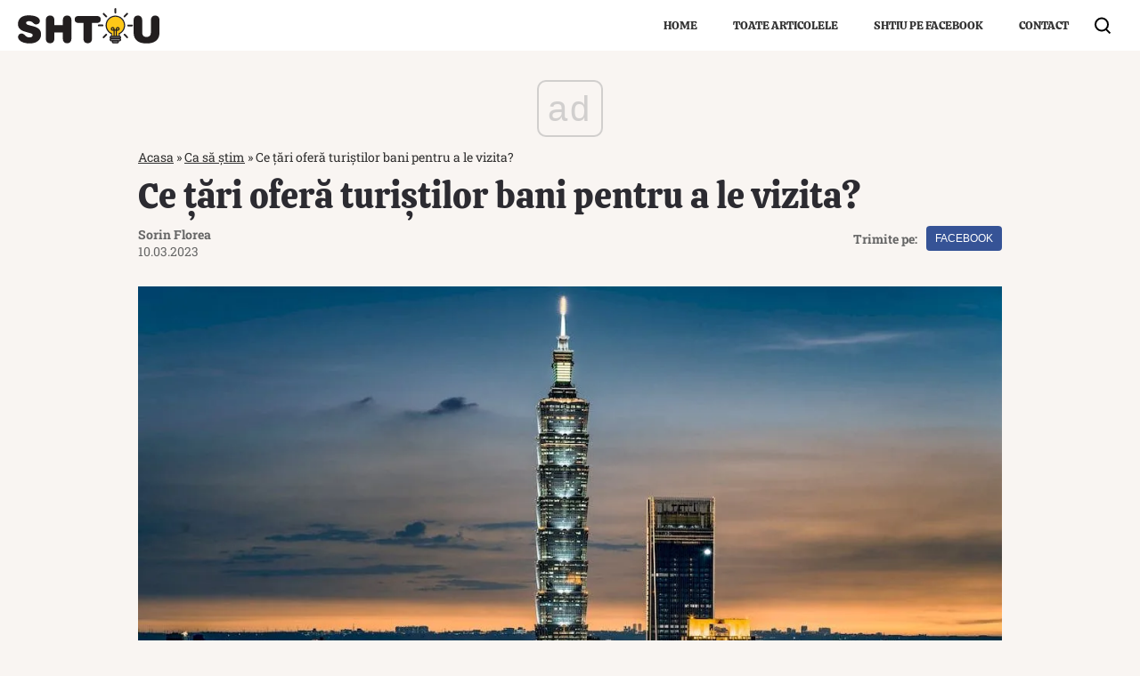

--- FILE ---
content_type: text/html; charset=UTF-8
request_url: https://www.shtiu.ro/ce-tari-ofera-turistilor-bani-pentru-a-le-vizita-155528.html
body_size: 19876
content:
<!doctype html>
<html lang="ro">
<head>
    <meta charset="utf-8">
    <meta name="viewport" content="width=device-width, initial-scale=1.0"/>
    <meta name="HandheldFriendly" content="true"/>
    <meta name="MobileOptimized" content="420"/>
    <meta name="google-site-verification" content="7ZDxduua_M1BMsvPcmfTgOr14rCPDQXOaPwkwMUse78"/>
    <meta name="facebook-domain-verification" content="a0jehrbzpttywl3wkukex8hpe7gtie"/>
    <meta name="referrer" content="strict-origin-when-cross-origin">
    <meta name="robots" content="max-image-preview:large"/>
    <meta property="fb:pages" content="653677565022069"/>
    
    <link rel="Shortcut Icon" type="image/x-icon" href="/favicon.ico"/>

    
    <link rel="preconnect" href="https://pagead2.googlesyndication.com" crossorigin>
    <link rel="preconnect" href="https://www.googletagmanager.com" crossorigin>
    <link rel="preconnect" href="https://cdn.onesignal.com" crossorigin>

    <style>
        @font-face {
            font-family: Calistoga;
            font-style: normal;
            font-weight: 400;
            font-display: swap;
            src: url(https://fonts.gstatic.com/s/calistoga/v8/6NUU8F2OJg6MeR7l4e0fvcwB8dQ.woff2) format('woff2');
            unicode-range: U+0100-024F, U+0259, U+1E00-1EFF, U+2020, U+20A0-20AB, U+20AD-20CF, U+2113, U+2C60-2C7F, U+A720-A7FF
        }

        @font-face {
            font-family: Calistoga;
            font-style: normal;
            font-weight: 400;
            font-display: swap;
            src: url(https://fonts.gstatic.com/s/calistoga/v8/6NUU8F2OJg6MeR7l4e0fs8wB.woff2) format('woff2');
            unicode-range: U+0000-00FF, U+0131, U+0152-0153, U+02BB-02BC, U+02C6, U+02DA, U+02DC, U+2000-206F, U+2074, U+20AC, U+2122, U+2191, U+2193, U+2212, U+2215, U+FEFF, U+FFFD
        }

        @font-face {
            font-family: 'Roboto Slab';
            font-style: normal;
            font-weight: 400;
            font-display: swap;
            src: url(https://fonts.gstatic.com/s/robotoslab/v22/BngMUXZYTXPIvIBgJJSb6ufD5qW54A.woff2) format('woff2');
            unicode-range: U+0100-024F, U+0259, U+1E00-1EFF, U+2020, U+20A0-20AB, U+20AD-20CF, U+2113, U+2C60-2C7F, U+A720-A7FF
        }

        @font-face {
            font-family: 'Roboto Slab';
            font-style: normal;
            font-weight: 400;
            font-display: swap;
            src: url(https://fonts.gstatic.com/s/robotoslab/v22/BngMUXZYTXPIvIBgJJSb6ufN5qU.woff2) format('woff2');
            unicode-range: U+0000-00FF, U+0131, U+0152-0153, U+02BB-02BC, U+02C6, U+02DA, U+02DC, U+2000-206F, U+2074, U+20AC, U+2122, U+2191, U+2193, U+2212, U+2215, U+FEFF, U+FFFD
        }

        @font-face {
            font-family: 'Roboto Slab';
            font-style: normal;
            font-weight: 700;
            font-display: swap;
            src: url(https://fonts.gstatic.com/s/robotoslab/v22/BngMUXZYTXPIvIBgJJSb6ufD5qW54A.woff2) format('woff2');
            unicode-range: U+0100-024F, U+0259, U+1E00-1EFF, U+2020, U+20A0-20AB, U+20AD-20CF, U+2113, U+2C60-2C7F, U+A720-A7FF
        }

        @font-face {
            font-family: 'Roboto Slab';
            font-style: normal;
            font-weight: 700;
            font-display: swap;
            src: url(https://fonts.gstatic.com/s/robotoslab/v22/BngMUXZYTXPIvIBgJJSb6ufN5qU.woff2) format('woff2');
            unicode-range: U+0000-00FF, U+0131, U+0152-0153, U+02BB-02BC, U+02C6, U+02DA, U+02DC, U+2000-206F, U+2074, U+20AC, U+2122, U+2191, U+2193, U+2212, U+2215, U+FEFF, U+FFFD
        }
    </style> 

    <!-- Consent -->
	
	<meta http-equiv="x-dns-prefetch-control" content="on">
<link rel="dns-prefetch" href="//fonts.googleapis.com" /><meta name='robots' content='index, follow, max-image-preview:large, max-snippet:-1, max-video-preview:-1' />
	<style>img:is([sizes="auto" i], [sizes^="auto," i]) { contain-intrinsic-size: 3000px 1500px }</style>
	<style>*{box-sizing:border-box}body{padding:0;margin:0;font-family:"Roboto Slab",Georgia,serif;background-color:#f9f5f2}a,button,input{box-shadow:none;border:0;outline:0;background-color:transparent}a{text-decoration:none;color:inherit;border:0;outline:0}button{cursor:pointer}h1,h2{font-weight:300;margin:0 0 1rem}h1{font-size:40px}h2{font-size:36px}p{line-height:1.35rem;margin:0 0 15px}img{display:block;max-width:100%}strong{font-weight:600}.container{width:1360px;margin:0 auto;padding-left:10px;padding-right:10px;box-sizing:border-box}.container--single{max-width:990px}.row{display:flex;width:calc(100% + 20px);margin-left:-10px;flex-wrap:wrap}[class^=col]{padding:0 10px;margin-bottom:0;box-sizing:border-box;min-width:100%}.width-100{min-width:120px;max-width:120px}@font-face{font-display:swap!important}.text-center{text-align:center}.color-blue{color:#2c4082}.video-wrapper{display:block;position:relative;padding-bottom:56.25%;padding-top:25px;height:0}.video-wrapper iframe{position:absolute;top:0;left:0;width:100%;height:100%}.aligncenter{display:block;margin:5px auto}.wp-caption{background:#fff;border:1px solid #f0f0f0;padding:5px 3px 10px;text-align:center}.wp-caption figcaption{font-size:12px;margin-top:10px}.wp-caption img{border:0 none;height:auto;margin:0;max-width:98.5%;padding:0;width:auto}.mg-right-10{margin-right:10px}.mg-bottom-10{margin-bottom:10px}.mg-top-20{margin-top:20px}.mg-bottom-20{margin-bottom:20px}.mg-bottom-30{margin-bottom:30px}.height-100{min-height:100px}.height-250{min-height:250px}.relative{position:relative}.visible-xs{display:none!important}.bg--facebook{background-color:#365396}.bg--whatsapp{background-color:#25d366}#header{color:#fff;position:relative;background-color:#fff}#header a{color:#333}#header .logo{display:block;position:absolute;left:10px;top:50%;transform:translateY(-50%)}#header .logo img{height:40px;width:auto!important}#header .navbar>ul{margin:0 40px 0 0;list-style:none;display:flex;flex-direction:row;justify-content:flex-end}#header .navbar>ul li a{font:13px Calistoga,Georgia,serif;text-transform:uppercase;position:relative;display:block;padding:20px}#header .navbar>ul li ul{z-index:999;background-color:#fff}#header .navbar>ul li ul li a{padding:8px 20px}#header .navbar>ul li ul li a:hover{background-color:#222;color:#fff}.footer{background-color:#2c2b31;color:rgba(255,255,255,.8);padding-top:30px;margin-top:20px}.footer .menu ul{margin:0;padding:0;list-style:none;display:flex;justify-content:center}.footer .menu ul li{padding:0 20px 15px;position:relative;overflow:hidden}.footer .menu ul li a{position:relative;display:block;font-size:14px;font-weight:600;padding:5px 0;transition:background-color .3s}.footer .menu.first ul li a{font-size:13px;font-weight:400}.footer .copyright{font:11px/1.2 "Roboto Slab",Georgia,serif;color:rgba(255,255,255,.3);padding:30px 0;margin-top:10px;border-top:1px solid rgba(255,255,255,.3)}.bars{display:inline-block;position:absolute;left:10px;top:50%;transform:translateY(-50%)}.bars label{display:block;height:20px;text-align:center;position:relative;display:flex;justify-content:center;align-items:center;cursor:pointer}.bars label span{flex:1}.bars span.lines{display:block;width:25px;height:3px;position:relative;background-color:#000;transition:transform .3s,width .3s}.bars span.lines:before{content:"";display:block;width:30px;height:3px;background-color:#000;position:absolute;top:-8px;left:0;transition:transform .3s,width .3s}.bars span.lines:after{content:"";display:block;width:30px;height:3px;background-color:#000;position:absolute;bottom:-8px;left:0;transition:transform .3s,width .3s}.bars:hover span.lines{width:30px;transition:transform .3s,width .3s;left:0}.bars:hover span.lines:before{width:25px;transition:transform .3s,width .3s;transform:translateX(-5px)}.bars:hover span.lines:after{width:25px;transition:transform .3s,width .3s;transform:translateX(-5px)}.magnifier{display:inline-block;position:absolute;right:20px;top:50%;transform:translateY(-50%);transition:zoom .3s}.magnifier:hover{zoom:1.1;transition:zoom .3s}.magnifier label{display:block;text-align:center;cursor:pointer}.magnifier label span{display:inline-block;margin-right:5px;width:16px;height:16px;border:2px solid #000;border-radius:100%;position:relative}.magnifier label span:after{content:"";display:block;width:2px;background-color:#000;height:7px;position:absolute;top:10px;right:-2px;transform:rotate(-45deg)}.navbar ul{margin:0;padding:0;list-style:none;border:0}.navbar ul li a{display:block;padding:0 10px}.navbar--dropdown ul li{position:relative}.navbar--dropdown ul li ul{position:absolute;visibility:hidden;opacity:0;min-width:100%;white-space:nowrap}.navbar--dropdown ul li:hover ul{visibility:visible;opacity:1;transition:visibility .3s,opacity .3s .2s}.navbar--center ul{justify-content:center}.modalbox{position:fixed;top:0;width:100%;height:100%;bottom:0;background:#222;z-index:999999999999999999999999;transform:translateY(-100%);opacity:0;vertical-align:middle}.modalbox__content{background-color:transparent;padding:50px 20px}.modalbox__close{color:#fff;font-size:30px;position:absolute;top:30px;right:30px;cursor:pointer;width:40px;height:40px;border-radius:100%;background-color:rgba(0,0,0,.1);line-height:40px;text-align:center}.modalbox__close svg{fill:#fff}.modalbox__close:hover{background-color:rgba(0,0,0,.5)}.modalbox--searchbox .modalbox__content{margin:50vh auto auto;transform:translateY(-100%)}.modalbox__form{display:inline-flex;background-color:#fff;border-radius:20px;padding:3px 3px 3px 15px}.modalbox__form .input{line-height:30px;font-size:21px;flex:1;color:#fff;filter:invert(100%)}.modalbox__form button{line-height:30px;font-size:12px;font-weight:700;text-transform:uppercase;text-align:center;background:#222;color:#fff;border-radius:20px;padding:2px 15px}input#searchbox-open{visibility:hidden;position:absolute;top:-10000px}input#searchbox-open:checked+#searchbox{position:absolute;width:100%;top:0;left:0}input#searchbox-open:checked+#searchbox .modalbox{display:block;transform:translateY(0);opacity:1;transition:opacity .5s,transform .3s}.modalbox--pushmenu .modalbox__content .navbar ul{font-size:23px;font-weight:600}.modalbox--pushmenu .modalbox__content .navbar ul li a{display:block;line-height:1.4;color:#fff}input#pushmenu-open{visibility:hidden;position:absolute;top:-10000px}input#pushmenu-open:checked+#pushmenu{position:absolute;width:100%;top:0;left:0}input#pushmenu-open:checked+#pushmenu .modalbox{display:block;transform:translateX(0);opacity:1;transition:opacity .5s,transform .3s}.breadcrumbs{font-size:14px;width:100%;overflow:hidden;opacity:.8;white-space:nowrap}.breadcrumbs a{text-decoration:underline}.headline{font:20px/1 Calistoga,Georgia,serif;margin-bottom:10px;padding-bottom:10px;border-bottom:1px solid rgba(56,44,19,.1);color:#2c2b31}.articles--related{margin-bottom:20px!important;width:auto!important;padding:10px;background-color:#fff}.articles--related .article{background-color:#fff}.articles--related .article .article__title{font-size:18px;line-height:1.3}.articles__related-links{list-style:none!important;margin:0 0 0 0!important;padding:0}.articles__related-links li.article{margin-bottom:10px;padding-bottom:10px;border-bottom:1px solid rgba(0,0,0,.2)}.articles__related-links li.article .article__title{font:400 16px/1.5 "Roboto Slab",Georgia,serif}fieldset.articles{border:1px solid #000}fieldset.articles legend{padding:3px 10px;border-top:1px solid #000;background-color:#fff;position:relative;font:700 12px Arial;text-transform:uppercase;color:#da2828}fieldset.articles legend:after,fieldset.articles legend:before{content:"";display:block;position:absolute;top:0;height:50%;width:1px;background-color:#000}fieldset.articles legend:after{right:0}fieldset.articles legend:before{left:0}.article{margin-bottom:10px}.article:last-of-type{margin-bottom:0}.article__title{font:18px/1.3 Calistoga,Georgia,serif;text-overflow:ellipsis;overflow:hidden;color:#382c13}.article__title--md{font-size:21px;line-height:1.3}.article__content{width:100%}.article__media{position:relative}.article__media img{width:100%;height:auto}.article__category{font-weight:600;color:#aaa8b3;font-size:11px;text-transform:uppercase;margin-bottom:5px}.article__meta{display:flex;justify-content:space-between}.article__excerpt{font-size:15px;line-height:1.4}.article__excerpt .more{text-decoration:underline}.article--list{margin-bottom:30px;display:flex}.article--list .article__media{margin-right:20px}.today{padding:20px;border:1px solid #000;background-color:#fff}.today__headline{padding:5px 20px;border-top:1px solid #000;background-color:#fff;font:700 16px Arial;text-transform:uppercase;color:#da2828;position:relative}.today__headline:after,.today__headline:before{content:"";display:block;position:absolute;top:0;height:50%;width:1px;background-color:#000}.today__headline:before{left:0}.today__headline:after{right:0}.today__article:not(:last-of-type){padding-bottom:10px;margin-bottom:10px;border-bottom:1px solid #ccc}.today__title{font-weight:700;font-size:21px}.today__title a{color:#2c2b31}.today__content{font-size:16px;margin:10px 0}.today__cta a{text-transform:uppercase;font-size:14px;font-weight:700;color:#da2828}.strawberry-ads-manager-container{margin:0 0 10px;min-height:200px}.strawberry-ads-manager-container:last-of-type{margin-bottom:0}.strawberry-ads__pretty-container{text-align:center;width:100%}.strawberry-ad-adnow-under-content{padding:10px;background-color:#fff;min-height:280px}.header__billboard{width:980px;max-width:980px;height:250px!important;max-height:250px!important;margin:0 auto}.single__title{font:40px/1.2 Calistoga,Georgia,serif;margin:0;color:#2c2b31}.single__tags{font-size:13px;color:#666;padding:10px 0}.single__tags a{display:inline-block;padding:1px 4px 2px;text-transform:lowercase;font-size:12px;margin:2px;color:#666;background-color:#efefef}.single__tags a:hover{text-decoration:underline}.single__meta{position:relative;font-size:14px;color:#666;display:flex;justify-content:space-between;height:100%}.single__media{margin-bottom:10px}.single__content{margin:20px 10px;font:400 18px/1.3 "Roboto Slab",Georgia,serif;color:#2c2b31}.single__content p{font-family:"Roboto Slab",Georgia,serif;margin:0 0 20px;line-height:1.6}.single__content p>a{color:#333;border-bottom:3px solid #f84c00;padding:0;transition:border-bottom .3s}.single__content p>a:hover{border-bottom:3px solid #2c2b31;transition:border-bottom .3s}.single__content h2{font-size:25px;line-height:1.3;font-weight:700;margin-bottom:10px}.single__content strong{font-weight:700}.single__content ul{list-style:disc;margin-left:20px}.single__content ul li{margin:5px 0}.single__content img{max-width:100%;height:auto!important;margin:0 auto}.single__content blockquote{font:italic 21px/1.6 Georgia;padding:20px 0;margin:0 0 20px;position:relative;border-top:1px solid #000;border-bottom:1px solid #000}.single__content blockquote p{font:italic 21px/1.6 Georgia;margin:0 0 20px}.single__content blockquote p:last-of-type{margin-bottom:0}.single__content .internal_link{color:#00008b}.single__content .strawberry-ads-manager-container{min-height:200px}.single__social .network{display:flex;align-items:center}.single__social .network a{font:12px/2em Arial,sans,sans-serif;display:block;height:28px;text-transform:uppercase;color:#fff;text-align:center;border-radius:4px;margin-left:10px;line-height:28px;padding:0 10px}@media (min-width:575px){.col-sm-12{min-width:100%}.width-sm-100{min-width:120px;max-width:120px}.font-size-sm-18{font-size:18px!important}.font-size-sm-35{font-size:35px!important}.padding-sm-top-30{padding-top:30px}.padding-sm-bottom-30{padding-bottom:30px}.hidden-sm{display:none!important}@supports (display:flex){.articles--sm-2-c{display:flex;flex-wrap:wrap;width:calc(100% + 20px);margin-left:-10px}.articles--sm-2-c .article{flex-basis:calc(50% - 20px);margin-bottom:20px;margin-left:10px;margin-right:10px}}@supports (display:grid){.articles--sm-2-c{display:grid;grid-template-columns:repeat(2,1fr);grid-row-gap:20px;grid-column-gap:20px;width:100%;margin:0}.articles--sm-2-c .article{margin:0}}.strawberry-ads__pretty-container{padding:20px;background-color:#ede3d8}}@media (min-width:992px){.container{width:990px}.width-md-200{min-width:220px;max-width:220px}.wp-caption{margin-left:-100px!important;margin-right:-100px!important}.mg-md-bottom-10{margin-bottom:10px}.mg-md-right-20{margin-right:20px}.bars{display:none}.modalbox--pushmenu .modalbox__content{margin:50vh auto auto;transform:translateY(-50%)}.articles--related{margin-left:-100px!important;margin-right:-100px!important}@supports (display:flex){.articles--md-2-c{display:flex;flex-wrap:wrap;width:calc(100% + 20px);margin-left:-10px}.articles--md-2-c .article{flex-basis:calc(50% - 20px);margin-bottom:20px;margin-left:10px;margin-right:10px}}@supports (display:grid){.articles--md-2-c{display:grid;grid-template-columns:repeat(2,1fr);grid-row-gap:20px;grid-column-gap:20px;width:100%;margin:0}.articles--md-2-c .article{margin:0}}.single__content{margin-left:100px;margin-right:100px}}@media (min-width:1200px){.container{width:1260px}.width-lg-300{min-width:320px;max-width:320px}}@media (max-width:1199px){.container--single{max-width:650px}.hidden-mdb{display:none!important}.article__title--md{font-size:18px}.single__title{font-size:30px;line-height:1.2;margin-bottom:20px}}@media (max-width:991px){.container{width:100%}.width-smb-100{min-width:120px;max-width:120px}.mg-smb-bottom-10{margin-bottom:10px}#header .container{padding:0}#header .logo{position:static;transform:none;width:100%;text-align:center;padding:10px 0}#header .logo img{height:30px;width:auto!important;margin:0 auto}#header .navbar>ul li.menu-item{display:none}.modalbox--pushmenu{transform:translate(-100%,0)}.modalbox--pushmenu .modalbox__content{width:calc(100% - 100px);height:100vh;margin:0;background-color:rgba(0,0,0,.3);overflow:auto;padding:30px 10px}.article--list{margin-bottom:20px}.strawberry-ads-manager-container{min-height:250px}.header__billboard{width:100%;max-width:100%}}@media (max-width:574px){.col-xs-12{min-width:100%}.width-xs-100{min-width:120px;max-width:120px}.wp-caption{margin-left:-20px!important;margin-right:-20px!important;padding:10px 20px}.font-size-xs-16{font-size:16px!important}.font-size-xs-18{font-size:18px!important}.font-size-xs-26{font-size:26px!important}.padding-xs-top-10{padding-top:10px}.mg-xs-bottom-10{margin-bottom:10px}.padding-xs-bottom-10{padding-bottom:10px}.hidden-xs{display:none!important}.footer{padding-top:10px}.footer .menu ul{flex-wrap:wrap}.footer .menu ul li{padding:0 10px 5px}.magnifier{right:10px}.modalbox__form .input{max-width:220px}.modalbox--pushmenu .modalbox__content .navbar ul li ul{padding-left:20px;opacity:.8}.articles--related{margin-left:-20px!important;margin-right:-20px!important;padding:10px 20px}.article__title{font-size:16px;line-height:1.3}.article--list .article__media{margin-right:10px}.article--list{padding-bottom:10px;margin-bottom:10px}.article--list:last-of-type:not(:only-of-type){margin-bottom:0;padding-bottom:0;border-bottom:0}.strawberry-ad-adnow-under-content{min-height:840px;min-height:340px}.header__billboard{height:120px!important;max-height:120px!important}.single__tags{margin-bottom:20px}.single__meta{padding-left:0;align-items:center}.single__media{margin:0 -10px 10px}.single__content ul{margin-left:0}.single__content iframe[src*=youtube]{max-width:100%;height:auto;min-height:200px}.single__content blockquote p{line-height:1.6}}@media (max-width:574px) and (max-width:768px){.visible-xs{display:block!important}}@media (max-width:300px){.row{display:block}[class^=col]{min-width:100%!important}}@media (max-width:574px),(min-width:575px) and (max-width:991px){.headline{margin-bottom:10px;padding-bottom:10px}}@media (min-width:575px) and (max-width:991px){.article:last-of-type:not(:first-of-type){margin-bottom:0;padding-bottom:0;border-bottom:0}.single__meta{margin-top:10px;padding-left:0;justify-content:space-between}.single__content{max-width:650px;margin-left:auto;margin-right:auto}}</style>
	<!-- This site is optimized with the Yoast SEO plugin v25.2 - https://yoast.com/wordpress/plugins/seo/ -->
	<title>Ce țări oferă turiștilor bani pentru a le vizita?</title>
	<meta name="description" content="Fie că sunt în țară sau în străinătate, orice om speră să cheltuie cât mai puțin atunci când pleacă în concediu." />
	<link rel="canonical" href="https://www.shtiu.ro/ce-tari-ofera-turistilor-bani-pentru-a-le-vizita-155528.html" />
	<meta property="og:locale" content="ro_RO" />
	<meta property="og:type" content="article" />
	<meta property="og:title" content="Ce țări oferă turiștilor bani pentru a le vizita?" />
	<meta property="og:description" content="Fie că sunt în țară sau în străinătate, orice om speră să cheltuie cât mai puțin atunci când pleacă în concediu." />
	<meta property="og:url" content="https://www.shtiu.ro/ce-tari-ofera-turistilor-bani-pentru-a-le-vizita-155528.html" />
	<meta property="og:site_name" content="🧠 Shtiu.ro" />
	<meta property="article:publisher" content="https://www.facebook.com/shtiu/" />
	<meta property="article:published_time" content="2023-03-10T09:39:35+00:00" />
	<meta property="article:modified_time" content="2023-03-10T10:48:45+00:00" />
	<meta property="og:image" content="https://www.shtiu.ro/wp-content/uploads/2023/03/Taiwan.jpeg" />
	<meta property="og:image:width" content="1124" />
	<meta property="og:image:height" content="750" />
	<meta property="og:image:type" content="image/jpeg" />
	<meta name="author" content="Sorin Florea" />
	<meta name="twitter:card" content="summary_large_image" />
	<script type="application/ld+json" class="yoast-schema-graph">{"@context":"https://schema.org","@graph":[{"@type":"NewsArticle","@id":"https://www.shtiu.ro/ce-tari-ofera-turistilor-bani-pentru-a-le-vizita-155528.html#article","isPartOf":{"@id":"https://www.shtiu.ro/ce-tari-ofera-turistilor-bani-pentru-a-le-vizita-155528.html"},"author":{"name":"Sorin Florea","@id":"https://www.shtiu.ro/#/schema/person/8f433e4e0497f23e43314cc1bd1c5680"},"headline":"Ce țări oferă turiștilor bani pentru a le vizita?","datePublished":"2023-03-10T09:39:35+00:00","dateModified":"2023-03-10T10:48:45+00:00","mainEntityOfPage":{"@id":"https://www.shtiu.ro/ce-tari-ofera-turistilor-bani-pentru-a-le-vizita-155528.html"},"wordCount":454,"publisher":{"@id":"https://www.shtiu.ro/#organization"},"image":{"@id":"https://www.shtiu.ro/ce-tari-ofera-turistilor-bani-pentru-a-le-vizita-155528.html#primaryimage"},"thumbnailUrl":"https://www.shtiu.ro/wp-content/uploads/2023/03/Taiwan.jpeg","keywords":["concediu","Hong Kong","taiwan"],"articleSection":["Ca să știm"],"inLanguage":"ro-RO"},{"@type":"WebPage","@id":"https://www.shtiu.ro/ce-tari-ofera-turistilor-bani-pentru-a-le-vizita-155528.html","url":"https://www.shtiu.ro/ce-tari-ofera-turistilor-bani-pentru-a-le-vizita-155528.html","name":"Ce țări oferă turiștilor bani pentru a le vizita?","isPartOf":{"@id":"https://www.shtiu.ro/#website"},"primaryImageOfPage":{"@id":"https://www.shtiu.ro/ce-tari-ofera-turistilor-bani-pentru-a-le-vizita-155528.html#primaryimage"},"image":{"@id":"https://www.shtiu.ro/ce-tari-ofera-turistilor-bani-pentru-a-le-vizita-155528.html#primaryimage"},"thumbnailUrl":"https://www.shtiu.ro/wp-content/uploads/2023/03/Taiwan.jpeg","datePublished":"2023-03-10T09:39:35+00:00","dateModified":"2023-03-10T10:48:45+00:00","description":"Fie că sunt în țară sau în străinătate, orice om speră să cheltuie cât mai puțin atunci când pleacă în concediu.","breadcrumb":{"@id":"https://www.shtiu.ro/ce-tari-ofera-turistilor-bani-pentru-a-le-vizita-155528.html#breadcrumb"},"inLanguage":"ro-RO","potentialAction":[{"@type":"ReadAction","target":["https://www.shtiu.ro/ce-tari-ofera-turistilor-bani-pentru-a-le-vizita-155528.html"]}]},{"@type":"ImageObject","inLanguage":"ro-RO","@id":"https://www.shtiu.ro/ce-tari-ofera-turistilor-bani-pentru-a-le-vizita-155528.html#primaryimage","url":"https://www.shtiu.ro/wp-content/uploads/2023/03/Taiwan.jpeg","contentUrl":"https://www.shtiu.ro/wp-content/uploads/2023/03/Taiwan.jpeg","width":1124,"height":750,"caption":"Ce tari ofera turistilor bani pentru a le vizita?"},{"@type":"BreadcrumbList","@id":"https://www.shtiu.ro/ce-tari-ofera-turistilor-bani-pentru-a-le-vizita-155528.html#breadcrumb","itemListElement":[{"@type":"ListItem","position":1,"name":"Acasa","item":"https://www.shtiu.ro/"},{"@type":"ListItem","position":2,"name":"Ca să știm","item":"https://www.shtiu.ro/ca-sa-stim"},{"@type":"ListItem","position":3,"name":"Ce țări oferă turiștilor bani pentru a le vizita?"}]},{"@type":"WebSite","@id":"https://www.shtiu.ro/#website","url":"https://www.shtiu.ro/","name":"🧠 Shtiu.ro","description":"Be Smart! Curiozitati, stiinta, cultura generala. De la rețete, la rachete, de la diete, la bugete. Ce nu știai deja, vei afla de pe shtiu.ro.","publisher":{"@id":"https://www.shtiu.ro/#organization"},"potentialAction":[{"@type":"SearchAction","target":{"@type":"EntryPoint","urlTemplate":"https://www.shtiu.ro/?s={search_term_string}"},"query-input":{"@type":"PropertyValueSpecification","valueRequired":true,"valueName":"search_term_string"}}],"inLanguage":"ro-RO"},{"@type":"Organization","@id":"https://www.shtiu.ro/#organization","name":"Shtiu.ro","url":"https://www.shtiu.ro/","logo":{"@type":"ImageObject","inLanguage":"ro-RO","@id":"https://www.shtiu.ro/#/schema/logo/image/","url":"https://www.shtiu.ro/wp-content/uploads/2018/02/logo-shtiu-new.png","contentUrl":"https://www.shtiu.ro/wp-content/uploads/2018/02/logo-shtiu-new.png","width":690,"height":690,"caption":"Shtiu.ro"},"image":{"@id":"https://www.shtiu.ro/#/schema/logo/image/"},"sameAs":["https://www.facebook.com/shtiu/"]},{"@type":"Person","@id":"https://www.shtiu.ro/#/schema/person/8f433e4e0497f23e43314cc1bd1c5680","name":"Sorin Florea","description":"Originar din Craiova, Florea Sorin are 18 ani de experiență în mass-media. Este pasionat de tehnologie și apreciază o informație de calitate. Scrie la shtiu.ro de doi ani și este pasionat de tot ce inseamna tehnologie si gadgeturi.","url":"https://www.shtiu.ro/author/florea-sorin"}]}</script>
	<!-- / Yoast SEO plugin. -->


<link rel="alternate" type="application/rss+xml" title="🧠 Shtiu.ro &raquo; Flux" href="https://www.shtiu.ro/feed" />
<style id='classic-theme-styles-inline-css' type='text/css'>
/*! This file is auto-generated */
.wp-block-button__link{color:#fff;background-color:#32373c;border-radius:9999px;box-shadow:none;text-decoration:none;padding:calc(.667em + 2px) calc(1.333em + 2px);font-size:1.125em}.wp-block-file__button{background:#32373c;color:#fff;text-decoration:none}
</style>
<style id='global-styles-inline-css' type='text/css'>
:root{--wp--preset--aspect-ratio--square: 1;--wp--preset--aspect-ratio--4-3: 4/3;--wp--preset--aspect-ratio--3-4: 3/4;--wp--preset--aspect-ratio--3-2: 3/2;--wp--preset--aspect-ratio--2-3: 2/3;--wp--preset--aspect-ratio--16-9: 16/9;--wp--preset--aspect-ratio--9-16: 9/16;--wp--preset--color--black: #000000;--wp--preset--color--cyan-bluish-gray: #abb8c3;--wp--preset--color--white: #ffffff;--wp--preset--color--pale-pink: #f78da7;--wp--preset--color--vivid-red: #cf2e2e;--wp--preset--color--luminous-vivid-orange: #ff6900;--wp--preset--color--luminous-vivid-amber: #fcb900;--wp--preset--color--light-green-cyan: #7bdcb5;--wp--preset--color--vivid-green-cyan: #00d084;--wp--preset--color--pale-cyan-blue: #8ed1fc;--wp--preset--color--vivid-cyan-blue: #0693e3;--wp--preset--color--vivid-purple: #9b51e0;--wp--preset--gradient--vivid-cyan-blue-to-vivid-purple: linear-gradient(135deg,rgba(6,147,227,1) 0%,rgb(155,81,224) 100%);--wp--preset--gradient--light-green-cyan-to-vivid-green-cyan: linear-gradient(135deg,rgb(122,220,180) 0%,rgb(0,208,130) 100%);--wp--preset--gradient--luminous-vivid-amber-to-luminous-vivid-orange: linear-gradient(135deg,rgba(252,185,0,1) 0%,rgba(255,105,0,1) 100%);--wp--preset--gradient--luminous-vivid-orange-to-vivid-red: linear-gradient(135deg,rgba(255,105,0,1) 0%,rgb(207,46,46) 100%);--wp--preset--gradient--very-light-gray-to-cyan-bluish-gray: linear-gradient(135deg,rgb(238,238,238) 0%,rgb(169,184,195) 100%);--wp--preset--gradient--cool-to-warm-spectrum: linear-gradient(135deg,rgb(74,234,220) 0%,rgb(151,120,209) 20%,rgb(207,42,186) 40%,rgb(238,44,130) 60%,rgb(251,105,98) 80%,rgb(254,248,76) 100%);--wp--preset--gradient--blush-light-purple: linear-gradient(135deg,rgb(255,206,236) 0%,rgb(152,150,240) 100%);--wp--preset--gradient--blush-bordeaux: linear-gradient(135deg,rgb(254,205,165) 0%,rgb(254,45,45) 50%,rgb(107,0,62) 100%);--wp--preset--gradient--luminous-dusk: linear-gradient(135deg,rgb(255,203,112) 0%,rgb(199,81,192) 50%,rgb(65,88,208) 100%);--wp--preset--gradient--pale-ocean: linear-gradient(135deg,rgb(255,245,203) 0%,rgb(182,227,212) 50%,rgb(51,167,181) 100%);--wp--preset--gradient--electric-grass: linear-gradient(135deg,rgb(202,248,128) 0%,rgb(113,206,126) 100%);--wp--preset--gradient--midnight: linear-gradient(135deg,rgb(2,3,129) 0%,rgb(40,116,252) 100%);--wp--preset--font-size--small: 13px;--wp--preset--font-size--medium: 20px;--wp--preset--font-size--large: 36px;--wp--preset--font-size--x-large: 42px;--wp--preset--spacing--20: 0.44rem;--wp--preset--spacing--30: 0.67rem;--wp--preset--spacing--40: 1rem;--wp--preset--spacing--50: 1.5rem;--wp--preset--spacing--60: 2.25rem;--wp--preset--spacing--70: 3.38rem;--wp--preset--spacing--80: 5.06rem;--wp--preset--shadow--natural: 6px 6px 9px rgba(0, 0, 0, 0.2);--wp--preset--shadow--deep: 12px 12px 50px rgba(0, 0, 0, 0.4);--wp--preset--shadow--sharp: 6px 6px 0px rgba(0, 0, 0, 0.2);--wp--preset--shadow--outlined: 6px 6px 0px -3px rgba(255, 255, 255, 1), 6px 6px rgba(0, 0, 0, 1);--wp--preset--shadow--crisp: 6px 6px 0px rgba(0, 0, 0, 1);}:where(.is-layout-flex){gap: 0.5em;}:where(.is-layout-grid){gap: 0.5em;}body .is-layout-flex{display: flex;}.is-layout-flex{flex-wrap: wrap;align-items: center;}.is-layout-flex > :is(*, div){margin: 0;}body .is-layout-grid{display: grid;}.is-layout-grid > :is(*, div){margin: 0;}:where(.wp-block-columns.is-layout-flex){gap: 2em;}:where(.wp-block-columns.is-layout-grid){gap: 2em;}:where(.wp-block-post-template.is-layout-flex){gap: 1.25em;}:where(.wp-block-post-template.is-layout-grid){gap: 1.25em;}.has-black-color{color: var(--wp--preset--color--black) !important;}.has-cyan-bluish-gray-color{color: var(--wp--preset--color--cyan-bluish-gray) !important;}.has-white-color{color: var(--wp--preset--color--white) !important;}.has-pale-pink-color{color: var(--wp--preset--color--pale-pink) !important;}.has-vivid-red-color{color: var(--wp--preset--color--vivid-red) !important;}.has-luminous-vivid-orange-color{color: var(--wp--preset--color--luminous-vivid-orange) !important;}.has-luminous-vivid-amber-color{color: var(--wp--preset--color--luminous-vivid-amber) !important;}.has-light-green-cyan-color{color: var(--wp--preset--color--light-green-cyan) !important;}.has-vivid-green-cyan-color{color: var(--wp--preset--color--vivid-green-cyan) !important;}.has-pale-cyan-blue-color{color: var(--wp--preset--color--pale-cyan-blue) !important;}.has-vivid-cyan-blue-color{color: var(--wp--preset--color--vivid-cyan-blue) !important;}.has-vivid-purple-color{color: var(--wp--preset--color--vivid-purple) !important;}.has-black-background-color{background-color: var(--wp--preset--color--black) !important;}.has-cyan-bluish-gray-background-color{background-color: var(--wp--preset--color--cyan-bluish-gray) !important;}.has-white-background-color{background-color: var(--wp--preset--color--white) !important;}.has-pale-pink-background-color{background-color: var(--wp--preset--color--pale-pink) !important;}.has-vivid-red-background-color{background-color: var(--wp--preset--color--vivid-red) !important;}.has-luminous-vivid-orange-background-color{background-color: var(--wp--preset--color--luminous-vivid-orange) !important;}.has-luminous-vivid-amber-background-color{background-color: var(--wp--preset--color--luminous-vivid-amber) !important;}.has-light-green-cyan-background-color{background-color: var(--wp--preset--color--light-green-cyan) !important;}.has-vivid-green-cyan-background-color{background-color: var(--wp--preset--color--vivid-green-cyan) !important;}.has-pale-cyan-blue-background-color{background-color: var(--wp--preset--color--pale-cyan-blue) !important;}.has-vivid-cyan-blue-background-color{background-color: var(--wp--preset--color--vivid-cyan-blue) !important;}.has-vivid-purple-background-color{background-color: var(--wp--preset--color--vivid-purple) !important;}.has-black-border-color{border-color: var(--wp--preset--color--black) !important;}.has-cyan-bluish-gray-border-color{border-color: var(--wp--preset--color--cyan-bluish-gray) !important;}.has-white-border-color{border-color: var(--wp--preset--color--white) !important;}.has-pale-pink-border-color{border-color: var(--wp--preset--color--pale-pink) !important;}.has-vivid-red-border-color{border-color: var(--wp--preset--color--vivid-red) !important;}.has-luminous-vivid-orange-border-color{border-color: var(--wp--preset--color--luminous-vivid-orange) !important;}.has-luminous-vivid-amber-border-color{border-color: var(--wp--preset--color--luminous-vivid-amber) !important;}.has-light-green-cyan-border-color{border-color: var(--wp--preset--color--light-green-cyan) !important;}.has-vivid-green-cyan-border-color{border-color: var(--wp--preset--color--vivid-green-cyan) !important;}.has-pale-cyan-blue-border-color{border-color: var(--wp--preset--color--pale-cyan-blue) !important;}.has-vivid-cyan-blue-border-color{border-color: var(--wp--preset--color--vivid-cyan-blue) !important;}.has-vivid-purple-border-color{border-color: var(--wp--preset--color--vivid-purple) !important;}.has-vivid-cyan-blue-to-vivid-purple-gradient-background{background: var(--wp--preset--gradient--vivid-cyan-blue-to-vivid-purple) !important;}.has-light-green-cyan-to-vivid-green-cyan-gradient-background{background: var(--wp--preset--gradient--light-green-cyan-to-vivid-green-cyan) !important;}.has-luminous-vivid-amber-to-luminous-vivid-orange-gradient-background{background: var(--wp--preset--gradient--luminous-vivid-amber-to-luminous-vivid-orange) !important;}.has-luminous-vivid-orange-to-vivid-red-gradient-background{background: var(--wp--preset--gradient--luminous-vivid-orange-to-vivid-red) !important;}.has-very-light-gray-to-cyan-bluish-gray-gradient-background{background: var(--wp--preset--gradient--very-light-gray-to-cyan-bluish-gray) !important;}.has-cool-to-warm-spectrum-gradient-background{background: var(--wp--preset--gradient--cool-to-warm-spectrum) !important;}.has-blush-light-purple-gradient-background{background: var(--wp--preset--gradient--blush-light-purple) !important;}.has-blush-bordeaux-gradient-background{background: var(--wp--preset--gradient--blush-bordeaux) !important;}.has-luminous-dusk-gradient-background{background: var(--wp--preset--gradient--luminous-dusk) !important;}.has-pale-ocean-gradient-background{background: var(--wp--preset--gradient--pale-ocean) !important;}.has-electric-grass-gradient-background{background: var(--wp--preset--gradient--electric-grass) !important;}.has-midnight-gradient-background{background: var(--wp--preset--gradient--midnight) !important;}.has-small-font-size{font-size: var(--wp--preset--font-size--small) !important;}.has-medium-font-size{font-size: var(--wp--preset--font-size--medium) !important;}.has-large-font-size{font-size: var(--wp--preset--font-size--large) !important;}.has-x-large-font-size{font-size: var(--wp--preset--font-size--x-large) !important;}
:where(.wp-block-post-template.is-layout-flex){gap: 1.25em;}:where(.wp-block-post-template.is-layout-grid){gap: 1.25em;}
:where(.wp-block-columns.is-layout-flex){gap: 2em;}:where(.wp-block-columns.is-layout-grid){gap: 2em;}
:root :where(.wp-block-pullquote){font-size: 1.5em;line-height: 1.6;}
</style>
<link rel="EditURI" type="application/rsd+xml" title="RSD" href="https://www.shtiu.ro/xmlrpc.php?rsd" />
<link rel="alternate" title="oEmbed (JSON)" type="application/json+oembed" href="https://www.shtiu.ro/wp-json/oembed/1.0/embed?url=https%3A%2F%2Fwww.shtiu.ro%2Fce-tari-ofera-turistilor-bani-pentru-a-le-vizita-155528.html" />
<link rel="alternate" title="oEmbed (XML)" type="text/xml+oembed" href="https://www.shtiu.ro/wp-json/oembed/1.0/embed?url=https%3A%2F%2Fwww.shtiu.ro%2Fce-tari-ofera-turistilor-bani-pentru-a-le-vizita-155528.html&#038;format=xml" />

<link rel='amphtml' href='https://www.shtiu.ro/ce-tari-ofera-turistilor-bani-pentru-a-le-vizita-155528.html/amp' />
<meta name="generator" content="speculation-rules 1.5.0">
      <meta name="onesignal" content="wordpress-plugin"/>
            <script type="957deb76dbdbd3cb0b80c831-text/javascript">

      window.OneSignalDeferred = window.OneSignalDeferred || [];

      OneSignalDeferred.push(function(OneSignal) {
        var oneSignal_options = {};
        window._oneSignalInitOptions = oneSignal_options;

        oneSignal_options['serviceWorkerParam'] = { scope: '/' };
oneSignal_options['serviceWorkerPath'] = 'OneSignalSDKWorker.js.php';

        OneSignal.Notifications.setDefaultUrl("https://www.shtiu.ro");

        oneSignal_options['wordpress'] = true;
oneSignal_options['appId'] = '0de4855f-49ee-4613-b945-ffd165dd6582';
oneSignal_options['allowLocalhostAsSecureOrigin'] = true;
oneSignal_options['welcomeNotification'] = { };
oneSignal_options['welcomeNotification']['title'] = "Shtiu.ro - articole, informații și curiozități";
oneSignal_options['welcomeNotification']['message'] = "Mulțumim pentru abonare!";
oneSignal_options['welcomeNotification']['url'] = "https://www.shtiu.ro/";
oneSignal_options['path'] = "https://www.shtiu.ro/wp-content/plugins/onesignal-free-web-push-notifications/sdk_files/";
oneSignal_options['promptOptions'] = { };
oneSignal_options['promptOptions']['actionMessage'] = "Abonează-te la notificări! Iți trimitem din când in când informații și curiozități";
oneSignal_options['promptOptions']['acceptButtonText'] = "ACCEPT";
oneSignal_options['promptOptions']['cancelButtonText'] = "Nu încă";
          /* OneSignal: Using custom SDK initialization. */
                });

      function documentInitOneSignal() {
        var oneSignal_elements = document.getElementsByClassName("OneSignal-prompt");

        var oneSignalLinkClickHandler = function(event) { OneSignal.Notifications.requestPermission(); event.preventDefault(); };        for(var i = 0; i < oneSignal_elements.length; i++)
          oneSignal_elements[i].addEventListener('click', oneSignalLinkClickHandler, false);
      }

      if (document.readyState === 'complete') {
           documentInitOneSignal();
      }
      else {
           window.addEventListener("load", function(event){
               documentInitOneSignal();
          });
      }
    </script>
<link rel="icon" href="https://www.shtiu.ro/wp-content/uploads/2017/12/cropped-bulb-32x32.png" sizes="32x32" />
<link rel="icon" href="https://www.shtiu.ro/wp-content/uploads/2017/12/cropped-bulb-192x192.png" sizes="192x192" />
<link rel="apple-touch-icon" href="https://www.shtiu.ro/wp-content/uploads/2017/12/cropped-bulb-180x180.png" />
<meta name="msapplication-TileImage" content="https://www.shtiu.ro/wp-content/uploads/2017/12/cropped-bulb-270x270.png" />
		<style type="text/css" id="wp-custom-css">
			.article__media img, .feature-image img {
	height: auto !important;
}

.qc-cmp2-persistent-link {
	z-index: 10 !important;
}		</style>
		

    <!-- Ads and Related -->
	    <link rel="preconnect" href="https://pagead2.googlesyndication.com">
    <script async src="https://pagead2.googlesyndication.com/pagead/js/adsbygoogle.js?client=ca-pub-3038380559114609" crossorigin="anonymous" type="957deb76dbdbd3cb0b80c831-text/javascript"></script>

    <link rel="preconnect" href="https://get.optad360.io">
    <script async src="https://get.optad360.io/sf/492ccaf8-8091-4947-bf92-1ea1f6d174bb/plugin.min.js" type="957deb76dbdbd3cb0b80c831-text/javascript"></script>



    <script type="957deb76dbdbd3cb0b80c831-text/javascript">
        window.googlefc = window.googlefc || {};
        googlefc.controlledMessagingFunction = async (message) => {
            setTimeout(function(){ console.log('slow consent'); message.proceed(true);  }, 500);
        }
    </script>


    <script type="957deb76dbdbd3cb0b80c831-text/javascript">
        function cleanCookie() {
            var now = new Date();
            var domain1 = '.shtiu.ro';
            var domain2 = 'shtiu.ro';
            now.setTime(now.getTime() + 3600 * 1000 * 24 * 5);
            deleteCookieClean(domain1);
            deleteCookieClean(domain2);

            function deleteCookieClean(cookie_domain) {
                if (!getCookieClean('cleared-old-cmp-cookies-20240507')) {
                    console.log('entered');
                    document.cookie = 'euconsent-v2' + '=' + '; path=/' + '; domain=' + cookie_domain + '; expires=Thu, 01 Jan 1970 00:00:01 GMT';
                    document.cookie = 'FCCDCF' + '=' + '; path=/' + '; domain=' + cookie_domain + '; expires=Thu, 01 Jan 1970 00:00:01 GMT';
                    document.cookie = 'FCNEC' + '=' + '; path=/' + '; domain=' + cookie_domain + '; expires=Thu, 01 Jan 1970 00:00:01 GMT';
                }
                document.cookie = 'cleared-old-cmp-cookies-20240507' + '=' + '; path=/' + '; domain=' + cookie_domain + '; expires=' + now.toUTCString();
            }

            function getCookieClean(cookieName) {
                var value = '; ' + document.cookie;
                var parts = value.split('; ' + cookieName + '=');
                if (parts.length == 2) {
                    return true;
                }
            }
        }

        cleanCookie();
    </script>


    <!-- ANALYTICS -->
	<!-- Global site tag (gtag.js) - Google Analytics -->
<script async src="https://www.googletagmanager.com/gtag/js?id=UA-180383-53" type="957deb76dbdbd3cb0b80c831-text/javascript"></script>
<script type="957deb76dbdbd3cb0b80c831-text/javascript">
    window.dataLayer = window.dataLayer || [];
    function gtag(){dataLayer.push(arguments);}
    gtag('js', new Date());
    gtag('config', 'G-8YVZ2CTM3G');

    if(localStorage.getItem('strawberry_consent') === null){
        gtag('consent', 'default', {
            'ad_storage': 'denied',
            'ad_user_data': 'denied',
            'ad_personalization': 'denied',
            'analytics_storage': 'denied',
            'personalization_storage': 'denied',
            'functionality_storage': 'denied',
            'security_storage': 'denied',
        });
    } else {
        gtag('consent', 'default', JSON.parse(localStorage.getItem('strawberry_consent')));
    }

    gtag("set", "ads_data_redaction", true);
    gtag("set", "url_passthrough", true);
</script>

</head>
<body class="wp-singular post-template-default single single-post postid-155528 single-format-standard wp-theme-shtiu-twenty single-">

<header id="header">

    <div class="container relative">
        <div class="logo">
            <a href="https://www.shtiu.ro/">
                <img width="159" height="40" src="https://www.shtiu.ro/wp-content/themes/shtiu-twenty/assets/images/logo.svg" alt="Shtiu.ro">
            </a>
        </div>

        <nav class="navbar navbar--dropdown navbar--center smb:hidden">
            <ul>
				<li id="menu-item-12" class="menu-item menu-item-type-custom menu-item-object-custom menu-item-home menu-item-12"><a href="https://www.shtiu.ro/">Home</a></li>
<li id="menu-item-13047" class="menu-item menu-item-type-post_type menu-item-object-page current_page_parent menu-item-has-children menu-item-13047"><a href="https://www.shtiu.ro/toate-articolele">Toate articolele</a>
<ul class="sub-menu">
	<li id="menu-item-60487" class="menu-item menu-item-type-taxonomy menu-item-object-category menu-item-60487"><a href="https://www.shtiu.ro/retete">Rețete</a></li>
	<li id="menu-item-53100" class="menu-item menu-item-type-taxonomy menu-item-object-category menu-item-53100"><a href="https://www.shtiu.ro/curiozitati">Curiozități</a></li>
	<li id="menu-item-51620" class="menu-item menu-item-type-taxonomy menu-item-object-category menu-item-51620"><a href="https://www.shtiu.ro/gramatica-vocabular">Gramatică/Vocabular</a></li>
	<li id="menu-item-51618" class="menu-item menu-item-type-taxonomy menu-item-object-category menu-item-51618"><a href="https://www.shtiu.ro/istorie">Istorie</a></li>
	<li id="menu-item-51619" class="menu-item menu-item-type-taxonomy menu-item-object-category menu-item-51619"><a href="https://www.shtiu.ro/geografie">Geografie</a></li>
	<li id="menu-item-51621" class="menu-item menu-item-type-taxonomy menu-item-object-category menu-item-51621"><a href="https://www.shtiu.ro/matematica">Matematica</a></li>
	<li id="menu-item-151153" class="menu-item menu-item-type-taxonomy menu-item-object-category menu-item-151153"><a href="https://www.shtiu.ro/sport">Sport</a></li>
	<li id="menu-item-659" class="menu-item menu-item-type-taxonomy menu-item-object-category menu-item-659"><a href="https://www.shtiu.ro/care-e-diferenta">Care e diferența</a></li>
	<li id="menu-item-51622" class="menu-item menu-item-type-taxonomy menu-item-object-category menu-item-51622"><a href="https://www.shtiu.ro/tech-stuff">Tech Stuff</a></li>
	<li id="menu-item-71838" class="menu-item menu-item-type-taxonomy menu-item-object-category menu-item-71838"><a href="https://www.shtiu.ro/azi-s-a-intamplat">Azi s-a întâmplat</a></li>
	<li id="menu-item-96712" class="menu-item menu-item-type-taxonomy menu-item-object-category menu-item-96712"><a href="https://www.shtiu.ro/expresii">Expresii</a></li>
</ul>
</li>
<li id="menu-item-63842" class="menu-item menu-item-type-custom menu-item-object-custom menu-item-63842"><a target="_blank" href="https://www.facebook.com/shtiu">Shtiu pe Facebook</a></li>
<li id="menu-item-1765" class="menu-item menu-item-type-post_type menu-item-object-page menu-item-1765"><a href="https://www.shtiu.ro/contact">Contact</a></li>
            </ul>
        </nav>

        <div class="bars"><label for="pushmenu-open" class="pushmenu-open"><span class="lines"></span></label></div>
        <div class="magnifier"><label for="searchbox-open"><span></span></label></div>
    </div>

</header>
		    <div class="container container--single mg-top-20">

		<div class="breadcrumbs mg-bottom-10"><span><span><a href="https://www.shtiu.ro/">Acasa</a></span> » <span><a href="https://www.shtiu.ro/ca-sa-stim">Ca să știm</a></span> » <span class="breadcrumb_last" aria-current="page">Ce țări oferă turiștilor bani pentru a le vizita?</span></span></div>
        <div class="mg-bottom-10">
            <h1 class="single__title">Ce țări oferă turiștilor bani pentru a le vizita?</h1>
        </div>

        <div class="mg-bottom-30">
			<div class="single__meta">
    <div class="bar">
        <div class="mg-xs-bottom-10 hidden-xs hidden-sm">Autor</div>
        <div>
            <strong class="author_name">
				<a rel='author' href='https://www.shtiu.ro/author/florea-sorin'>Sorin Florea</a>            </strong>
        </div>
        <span class="date_published">10.03.2023</span>
    </div>
    <div class="bar">
		<div class="single__social">
    <div class="network">
        <strong class="hidden-xs">Trimite pe: </strong>

        <a onclick="if (!window.__cfRLUnblockHandlers) return false; gtag('event', 'internal', { 'event_category': 'Share', 'event_label': 'Facebook', 'non_interaction': true});" target="_blank" class="bg--facebook" href="https://www.facebook.com/sharer/sharer.php?u=https://www.shtiu.ro/ce-tari-ofera-turistilor-bani-pentru-a-le-vizita-155528.html" data-cf-modified-957deb76dbdbd3cb0b80c831-="">Facebook</a>
        <a onclick="if (!window.__cfRLUnblockHandlers) return false; gtag('event', 'internal', { 'event_category': 'Share', 'event_label': 'Whatsapp', 'non_interaction': true});" target="_blank" class="bg--whatsapp visible-xs" href="whatsapp://send?text=https://www.shtiu.ro/ce-tari-ofera-turistilor-bani-pentru-a-le-vizita-155528.html" data-action="share/whatsapp/share" data-cf-modified-957deb76dbdbd3cb0b80c831-="">Whatsapp</a>
    </div>
</div>    </div>
</div>        </div>

		<div class="single__media">
				
        <picture class="feature-image">
			<source type='image/webp' media='(max-width:500px)' srcset='https://www.shtiu.ro/wp-content/uploads/2023/03/Taiwan-c-720x446.webp'>
			<source type='image/jpeg' media='(max-width:500px)' srcset='https://www.shtiu.ro/wp-content/uploads/2023/03/Taiwan-c-720x446.jpeg'>
			<source type='image/webp' media='(max-width:768px)' srcset='https://www.shtiu.ro/wp-content/uploads/2023/03/Taiwan-c-768x400.webp'>
			<source type='image/jpeg' media='(max-width:768px)' srcset='https://www.shtiu.ro/wp-content/uploads/2023/03/Taiwan-c-768x400.jpeg'>
							<source type='image/webp' media='(min-width:769px)' srcset='https://www.shtiu.ro/wp-content/uploads/2023/03/Taiwan-c-1210x680.webp'>			
			<source type='image/jpeg' media='(min-width:769px)' srcset='https://www.shtiu.ro/wp-content/uploads/2023/03/Taiwan-c-1210x680.jpeg'>
            <img width="970" height="545" src="https://www.shtiu.ro/wp-content/uploads/2023/03/Taiwan-c-1210x680.webp"
                 class="img-responsive" alt="Ce țări oferă turiștilor bani pentru a le vizita?">
        </picture>

	
</div>

        <div class="single__content">
			<p><strong>Vacanțele pe gratis reprezintă visul oricărui turist din lume. Fie că se află în țară sau în străinătate, orice om speră să cheltuie cât mai puțin atunci când pleacă în concediu. De obicei, bugetele sunt limitate pentru astfel de evenimente care sunt planificate cu luni de zile înainte.</strong></p>
<div class='strawberry-ads-manager-container' data-banner='article-middle-first' ><ins class="adsbygoogle"
     style="display:block; text-align:center;"
     data-ad-layout="in-article"
     data-ad-format="fluid"
     data-ad-client="ca-pub-3038380559114609"
     data-ad-slot="9719743780"></ins>
<script type="957deb76dbdbd3cb0b80c831-text/javascript">(adsbygoogle = window.adsbygoogle || []).push({});</script></div><p>În prezent există și vești bune, fiindcă unele țări au ajuns să plătească turiștii ca să vină să le viziteze. Pandemia de coronavirus a pus pe butuci turismul, iar în multe state din lume economia era bazată în mare parte pe banii veniți de la turiști. Astfel că autoritățile din acele zone au luat diferite măsuri pentru a atrage străini la ei în țară.</p>
<h2>Ești plătit ca să vizitezi sau ca să te muți acolo</h2>
<p>Din cauza problemelor economice, oamenii tind să meargă în zone dezvoltate pentru un trai mai bun. Așa se face că o localitate din Italia oferă până la 30.000 de euro unei persoane pentru a se muta în regiune. Este vorba despre Presicce-Acquarica, o comună din sudul țării. Autoritățile italiene au observat o scădere demografică drastică și au hotărât să ofere bani celor care vor să se mute în această zonă.</p>
<fieldset class='articles articles--related articles--md-2-c'><legend>Articole recomandate</legend><div class='article article--list'><div class='article__media  width-xs-100 width-sm-100 width-md-200'><a onclick="if (!window.__cfRLUnblockHandlers) return false; gtag('event', 'related', { 'event_category': 'Related InArticle', 'event_label': 'Media', 'non_interaction': true});" href='https://www.shtiu.ro/esti-un-turist-zgarcit-top-13-tari-in-care-nu-va-trebui-sa-lasi-bacsis-150257.html' data-cf-modified-957deb76dbdbd3cb0b80c831-=""><img width='220' height='140' loading='lazy' class='img-responsive' src='https://www.shtiu.ro/wp-content/uploads/2022/11/Depositphotos_185257938_L-c-220x140.jpg' alt='Ești un turist zgârcit? Top 13 țări în care nu va trebui să lași bacșiș'></a></div><div class='article__content'><div class='article__title'><a onclick="if (!window.__cfRLUnblockHandlers) return false; gtag('event', 'related', { 'event_category': 'Related InArticle', 'event_label': 'Title', 'non_interaction': true});" href='https://www.shtiu.ro/esti-un-turist-zgarcit-top-13-tari-in-care-nu-va-trebui-sa-lasi-bacsis-150257.html' data-cf-modified-957deb76dbdbd3cb0b80c831-="">Ești un turist zgârcit? Top 13 țări în care nu va trebui să lași bacșiș</a></div></div></div><div class='article article--list'><div class='article__media  width-xs-100 width-sm-100 width-md-200'><a onclick="if (!window.__cfRLUnblockHandlers) return false; gtag('event', 'related', { 'event_category': 'Related InArticle', 'event_label': 'Media', 'non_interaction': true});" href='https://www.shtiu.ro/care-sunt-tarile-cu-cele-mai-multe-zile-libere-pe-an-117972.html' data-cf-modified-957deb76dbdbd3cb0b80c831-=""><img width='220' height='140' loading='lazy' class='img-responsive' src='https://www.shtiu.ro/wp-content/uploads/2022/02/cambodgia-c-220x140.jpg' alt='Care sunt țările cu cele mai multe zile libere pe an?'></a></div><div class='article__content'><div class='article__title'><a onclick="if (!window.__cfRLUnblockHandlers) return false; gtag('event', 'related', { 'event_category': 'Related InArticle', 'event_label': 'Title', 'non_interaction': true});" href='https://www.shtiu.ro/care-sunt-tarile-cu-cele-mai-multe-zile-libere-pe-an-117972.html' data-cf-modified-957deb76dbdbd3cb0b80c831-="">Care sunt țările cu cele mai multe zile libere pe an?</a></div></div></div></fieldset><p>Totodată, unele zone turistice din Italia, precum și din <a href="https://www.shtiu.ro/care-este-orasul-unde-nu-poti-vedea-noaptea-stelele-pe-cer-17641.html" target="_blank" rel="noopener" class="internal_link"><strong>Hong Kong</strong></a>, oferă turiștilor bilete de călătorii gratuite pentru a veni și a vizita acele regiuni. Se poate spune că este o măsură inteligentă, fiindcă turistul va cheltui bani pe mâncare și cazare, ajutând astfel economia locală. <img fetchpriority="high" decoding="async" class="img-responsive" src="https://www.shtiu.ro/wp-content/uploads/2023/03/Taiwan-c.jpeg" alt="" width="1125" height="750" srcset="https://www.shtiu.ro/wp-content/uploads/2023/03/Taiwan-c.jpeg 1125w, https://www.shtiu.ro/wp-content/uploads/2023/03/Taiwan-c-768x512.jpeg 768w" sizes="(max-width: 1125px) 100vw, 1125px" loading="lazy"></p>
<p>Una dintre țările în care turismul a avut foarte mult de suferit din cauza pandemiei de coronavirus a fost Taiwanul. Autoritățile însă au gândit un plan pentru a redresa această situație. În anul 2019, statul asiatic a avut aproximativ 12 milioane de turiști într-un an, iar în 2022 numărul vizitatorilor a scăzut la 900.000. Un factor care a contribuit la această scădere drastică a fost și relația tensionată cu <a href="https://www.shtiu.ro/de-ce-relatiile-dintre-china-si-taiwan-sunt-tensionate-de-ce-china-nu-recunoaste-taiwanul-145119.html" target="_blank" rel="noopener" class="internal_link"><strong>China</strong></a>, care amenință cu o invazie.</p>
<div class='strawberry-ads-manager-container' data-banner='article-middle-second' ><ins class="adsbygoogle"
     style="display:block; text-align:center;"
     data-ad-layout="in-article"
     data-ad-format="fluid"
     data-ad-client="ca-pub-3038380559114609"
     data-ad-slot="8839758604"></ins>
<script type="957deb76dbdbd3cb0b80c831-text/javascript">(adsbygoogle = window.adsbygoogle || []).push({});</script></div><p>Cu toate acestea, autoritățile taiwaneze au pus în aplicare o măsură pentru a atrage mai mulți vizitatori. Așadar, 500.000 de turiști individuali vor primi câte 165 de dolari americani pentru a vizita țara. Totodată, vor fi oferite recompense în valoare de 658 de dolari pentru 90.000 de grupuri de turiști. În felul acesta se speră ca numărul vizitatorilor să ajungă la 6 milioane, în anul 2023, iar în 2024 această cifră să se dubleze. Banii vor fi oferiți sub forma unui card digital care poate fi folosit pentru mâncare și cazare.</p>
<p><strong>Foto: <a class="internal_link" href="https://www.pexels.com" target="_blank" rel="noopener nofollow">Pexels.com</a><br>
</strong></p>

            <div class="mg-top-20 text-center">
                <!-- ShareThis BEGIN -->
                <div style="font-weight: bold; margin-bottom: 10px; text-align: center">Distribuie acest articol:</div>
                <div style="min-height: 40px;" class="sharethis-inline-share-buttons"></div>
                <!-- ShareThis END -->
            </div>
            <div class="mg-top-20">
		        	    <div class="headline">Citește și:</div>
    <ul class="articles articles__related-links">
		            <li class="article">
                <div class="article__title">
                    <a href="https://www.shtiu.ro/cum-arata-cele-mai-mici-apartamente-din-lume-158546.html"><strong>Cum arată cele mai mici apartamente din lume?</strong></a>
                </div>
            </li>
					            <li class="article">
                <div class="article__title">
                    <a href="https://www.shtiu.ro/de-ce-relatiile-dintre-china-si-taiwan-sunt-tensionate-de-ce-china-nu-recunoaste-taiwanul-145119.html"><strong>De ce relațiile dintre China și Taiwan sunt tensionate? De ce China nu recunoaște Taiwanul?</strong></a>
                </div>
            </li>
					            <li class="article">
                <div class="article__title">
                    <a href="https://www.shtiu.ro/unde-este-blocul-hong-kong-din-bucuresti-locul-unde-toata-lumea-se-pozeaza-83443.html"><strong>Unde este blocul Hong Kong din București, locul unde toată lumea se&#8230; pozează?</strong></a>
                </div>
            </li>
					            <li class="article">
                <div class="article__title">
                    <a href="https://www.shtiu.ro/care-este-orasul-unde-nu-poti-vedea-noaptea-stelele-pe-cer-17641.html"><strong>Care este orașul unde nu poți vedea noaptea stelele pe cer?</strong></a>
                </div>
            </li>
					    </ul>
            </div>

			                <div class="single__tags">
					Tags: <a href="https://www.shtiu.ro/tag/concediu" rel="tag">concediu</a><a href="https://www.shtiu.ro/tag/hong-kong" rel="tag">Hong Kong</a><a href="https://www.shtiu.ro/tag/taiwan" rel="tag">taiwan</a>                </div>
			
        </div>
        
	    
        <div class="single__under mg-top-20 mg-bottom-20">
			<div class="widget mg-bottom-20 mg-top-20">    <div class="articles">
		            <div class="headline">Cele mai noi articole</div>
				            <div class="article article--list">
                    <div class="article__media width-smb-100 width-md-200 width-lg-300 mg-md-right-20 mg-smb-bottom-10">
                        <a class=" has-more "
                           href="https://www.shtiu.ro/de-ce-in-elvetia-bancile-au-dobanda-zero-care-este-explicatia-174950.html">
                            <picture>
	                            <source type='image/jpeg' media='(max-width:500px)' srcset='https://www.shtiu.ro/wp-content/uploads/2026/01/pexels-christian-wasserfallen-14125573-7327878-scaled-c-150x100.jpg'>	                            <source type='image/jpeg' media='(max-width:768px)' srcset='https://www.shtiu.ro/wp-content/uploads/2026/01/pexels-christian-wasserfallen-14125573-7327878-scaled-c-364x200.jpg'>                                <img width="325" height="180" src="https://www.shtiu.ro/wp-content/uploads/2026/01/pexels-christian-wasserfallen-14125573-7327878-scaled-c-325x180.jpg" loading="lazy"  alt="De ce, în Elveția, băncile au dobândă zero? Care este explicația?">
                            </picture>
														                        </a>
                    </div>
                    <div class="article__content">
	                            <div class="article__title font-size-xs-18 article__title--md mg-md-bottom-10">
            <a href="https://www.shtiu.ro/de-ce-in-elvetia-bancile-au-dobanda-zero-care-este-explicatia-174950.html">De ce, în Elveția, băncile au dobândă zero? Care este explicația?</a>
        </div>
		                        <div class="article__excerpt hidden-mdb">
                            Elveția a fost mult timp considerată „anomalia” fascinantă a sistemului financiar global. În timp ce majoritatea economiilor lumii se luptă cu inflația și creșterea costurilor de... <a class="more" href="https://www.shtiu.ro/de-ce-in-elvetia-bancile-au-dobanda-zero-care-este-explicatia-174950.html">citește tot</a>
                        </div>
                    </div>
            </div>
			            <div class="article article--list">
                    <div class="article__media width-smb-100 width-md-200 width-lg-300 mg-md-right-20 mg-smb-bottom-10">
                        <a class=" has-more "
                           href="https://www.shtiu.ro/7-idei-despre-care-se-vorbeste-tot-mai-putin-despre-anexarea-groenlandei-de-catre-sua-cum-sta-situatia-in-europa-ce-ar-urma-dupa-groenlanda-174895.html">
                            <picture>
	                            <source type='image/jpeg' media='(max-width:500px)' srcset='https://www.shtiu.ro/wp-content/uploads/2026/01/do-c-150x100.jpg'>	                            <source type='image/jpeg' media='(max-width:768px)' srcset='https://www.shtiu.ro/wp-content/uploads/2026/01/do-c-364x200.jpg'>                                <img width="325" height="180" src="https://www.shtiu.ro/wp-content/uploads/2026/01/do-c-325x180.jpg" loading="lazy"  alt="7 idei despre care se vorbește tot mai puțin cu privire la anexarea Groenlandei de către SUA. Cum stă situația în Europa? Ce ar urma după Groenlanda?">
                            </picture>
														                        </a>
                    </div>
                    <div class="article__content">
	                            <div class="article__title font-size-xs-18 article__title--md mg-md-bottom-10">
            <a href="https://www.shtiu.ro/7-idei-despre-care-se-vorbeste-tot-mai-putin-despre-anexarea-groenlandei-de-catre-sua-cum-sta-situatia-in-europa-ce-ar-urma-dupa-groenlanda-174895.html">7 idei despre care se vorbește tot mai puțin cu privire la anexarea Groenlandei de către SUA. Cum stă situația în Europa? Ce ar urma după ...</a>
        </div>
		                        <div class="article__excerpt hidden-mdb">
                            În contextul geopolitic tensionat al anului 2026, securitatea Europei a redevenit o temă de maximă urgență. După decenii în care s-a adăpostit sub „umbrela nucleară” americană, Europa... <a class="more" href="https://www.shtiu.ro/7-idei-despre-care-se-vorbeste-tot-mai-putin-despre-anexarea-groenlandei-de-catre-sua-cum-sta-situatia-in-europa-ce-ar-urma-dupa-groenlanda-174895.html">citește tot</a>
                        </div>
                    </div>
            </div>
			            <div class="article article--list">
                    <div class="article__media width-smb-100 width-md-200 width-lg-300 mg-md-right-20 mg-smb-bottom-10">
                        <a class=" has-more "
                           href="https://www.shtiu.ro/cea-de-a-5-a-editie-a-newborn-and-portrait-summit-va-avea-loc-la-bucuresti-pe-26-aprilie-174932.html">
                            <picture>
	                            <source type='image/jpeg' media='(max-width:500px)' srcset='https://www.shtiu.ro/wp-content/uploads/2026/01/16-Summit-172-scaled-c-150x100.jpg'>	                            <source type='image/jpeg' media='(max-width:768px)' srcset='https://www.shtiu.ro/wp-content/uploads/2026/01/16-Summit-172-scaled-c-364x200.jpg'>                                <img width="325" height="180" src="https://www.shtiu.ro/wp-content/uploads/2026/01/16-Summit-172-scaled-c-325x180.jpg" loading="lazy"  alt="Cea de-a 5-a ediție a „Newborn and Portrait Summit” va avea loc la București pe 26 aprilie">
                            </picture>
														                        </a>
                    </div>
                    <div class="article__content">
	                            <div class="article__title font-size-xs-18 article__title--md mg-md-bottom-10">
            <a href="https://www.shtiu.ro/cea-de-a-5-a-editie-a-newborn-and-portrait-summit-va-avea-loc-la-bucuresti-pe-26-aprilie-174932.html">Cea de-a 5-a ediție a „Newborn and Portrait Summit” va avea loc la București pe 26 aprilie</a>
        </div>
		                        <div class="article__excerpt hidden-mdb">
                            Cea de-a 5-a ediție a „Newborn and Portrait Summit”, un eveniment dedicat fotografilor pasionați de fotografia de nou-născuți, maternitate și familie va avea loc pe data de 26 aprilie 2026... <a class="more" href="https://www.shtiu.ro/cea-de-a-5-a-editie-a-newborn-and-portrait-summit-va-avea-loc-la-bucuresti-pe-26-aprilie-174932.html">citește tot</a>
                        </div>
                    </div>
            </div>
			    </div>
</div>        </div>

        <div class="single__under mg-top-20 mg-bottom-20">
			<div class="widget">    <div data-template="FEEDS Two Columns" class="padding-xs-top-10 padding-sm-top-30 padding-xs-bottom-10 padding-sm-bottom-30">
			                <div class="headline">Recomandări din presa de azi</div>
			
            <div class="articles articles--xs-h articles--sm-2-c">
				                    <!-- Array
(
    [id] => f82b7ec4f70be344cfab7239b7ff26bc
    [source] => Descopera.ro
    [title] => De ce nu poate fi „cumpărată” Groenlanda?
    [url] => https://www.descopera.ro/galerii/21008907-de-ce-nu-poate-fi-cumparata-groenlanda-si-cum-a-ajuns-cea-mai-mare-insula-a-lumii-in-centrul-celei-mai-periculoase-crize-din-nato?pic=1&amp;amp;utm_source=SHTIU&amp;utm_medium=website&amp;utm_campaign=fidmee
    [date] => 1769169778
    [image] => Array
        (
            [original] => /wp-content/uploads/sfm/2026/01/1623147890/abc96d2a7c2b144bf6da75a49d8c06d4-o.jpg
            [thumbnail] => /wp-content/uploads/sfm/2026/01/1623147890/abc96d2a7c2b144bf6da75a49d8c06d4-t.jpg
            [square] => /wp-content/uploads/sfm/2026/01/1623147890/abc96d2a7c2b144bf6da75a49d8c06d4-m.jpg
        )

    [status] => 1
    [last_updated] => 1769238031
)
 -->
                    <div class="article article--list">
                                                    <div class="article__media mg-right-10 width-100">
                                <a rel="nofollow" target="_blank" onclick="if (!window.__cfRLUnblockHandlers) return false; gtag('event', 'feed', { 'event_category': 'Parteneriate', 'event_label': 'Descopera.ro', 'non_interaction': true});" href="https://www.descopera.ro/galerii/21008907-de-ce-nu-poate-fi-cumparata-groenlanda-si-cum-a-ajuns-cea-mai-mare-insula-a-lumii-in-centrul-celei-mai-periculoase-crize-din-nato?pic=1&amp;amp;utm_source=SHTIU&amp;utm_medium=website&amp;utm_campaign=fidmee" data-cf-modified-957deb76dbdbd3cb0b80c831-="">
                                    <picture>
                                        <img width="120" height="120" src="/wp-content/uploads/sfm/2026/01/1623147890/abc96d2a7c2b144bf6da75a49d8c06d4-m.jpg" loading="lazy" class="img-responsive" alt="">
                                    </picture>
                                </a>
                            </div>
                                                <div class="article__content">
                            <div class="article__meta">
                                <div class="article__category color-blue">Descopera.ro</div>
                            </div>
                            <div class="article__title">
                                <a rel="nofollow" target="_blank" onclick="if (!window.__cfRLUnblockHandlers) return false; gtag('event', 'feed', { 'event_category': 'Parteneriate', 'event_label': 'Descopera.ro', 'non_interaction': true});" href="https://www.descopera.ro/galerii/21008907-de-ce-nu-poate-fi-cumparata-groenlanda-si-cum-a-ajuns-cea-mai-mare-insula-a-lumii-in-centrul-celei-mai-periculoase-crize-din-nato?pic=1&amp;amp;utm_source=SHTIU&amp;utm_medium=website&amp;utm_campaign=fidmee" data-cf-modified-957deb76dbdbd3cb0b80c831-="">De ce nu poate fi „cumpărată” Groenlanda?</a>
                            </div>
                        </div>
                    </div>
				                    <!-- Array
(
    [id] => fa60a74ef5e4a775706520ee824e2728
    [source] => romaniatv.net
    [title] => Bomba momentului. Nicuşor Dan a semnat DEMISIA, e cutremur!
    [url] => https://www.romaniatv.net/nicusor-dan-a-aprobat-demisia-decretul-semnat-vineri-seara-a-fost-trimis-direct-la-monitorul-oficial_9364807.html?utm_source=Shtiu.ro&amp;utm_medium=website&amp;utm_campaign=fidmee
    [date] => 1769187944
    [image] => Array
        (
            [original] => /wp-content/uploads/sfm/2026/01/1657024673/0b4b12b54a9aca8b648f4c52435bf28b-o.jpg
            [thumbnail] => /wp-content/uploads/sfm/2026/01/1657024673/0b4b12b54a9aca8b648f4c52435bf28b-t.jpg
            [square] => /wp-content/uploads/sfm/2026/01/1657024673/0b4b12b54a9aca8b648f4c52435bf28b-m.jpg
        )

    [status] => 1
    [last_updated] => 1769238034
)
 -->
                    <div class="article article--list">
                                                    <div class="article__media mg-right-10 width-100">
                                <a rel="nofollow" target="_blank" onclick="if (!window.__cfRLUnblockHandlers) return false; gtag('event', 'feed', { 'event_category': 'Parteneriate', 'event_label': 'romaniatv.net', 'non_interaction': true});" href="https://www.romaniatv.net/nicusor-dan-a-aprobat-demisia-decretul-semnat-vineri-seara-a-fost-trimis-direct-la-monitorul-oficial_9364807.html?utm_source=Shtiu.ro&amp;utm_medium=website&amp;utm_campaign=fidmee" data-cf-modified-957deb76dbdbd3cb0b80c831-="">
                                    <picture>
                                        <img width="120" height="120" src="/wp-content/uploads/sfm/2026/01/1657024673/0b4b12b54a9aca8b648f4c52435bf28b-m.jpg" loading="lazy" class="img-responsive" alt="">
                                    </picture>
                                </a>
                            </div>
                                                <div class="article__content">
                            <div class="article__meta">
                                <div class="article__category color-blue">romaniatv.net</div>
                            </div>
                            <div class="article__title">
                                <a rel="nofollow" target="_blank" onclick="if (!window.__cfRLUnblockHandlers) return false; gtag('event', 'feed', { 'event_category': 'Parteneriate', 'event_label': 'romaniatv.net', 'non_interaction': true});" href="https://www.romaniatv.net/nicusor-dan-a-aprobat-demisia-decretul-semnat-vineri-seara-a-fost-trimis-direct-la-monitorul-oficial_9364807.html?utm_source=Shtiu.ro&amp;utm_medium=website&amp;utm_campaign=fidmee" data-cf-modified-957deb76dbdbd3cb0b80c831-="">Bomba momentului. Nicuşor Dan a semnat DEMISIA, e cutremur!</a>
                            </div>
                        </div>
                    </div>
				                    <!-- Array
(
    [id] => 0576da685cd5390b95ca2a2d28fa9855
    [source] => Știri România
    [title] => Câți bani câștigă un pompier în 2026: salariul lunar, sporuri și bonusuri
    [url] => https://stiriromania.ro/cati-bani-castiga-un-pompier-in-2026-salariul-lunar-sporuri-si-bonusuri/
    [date] => 1767607801
    [image] => Array
        (
            [original] => /wp-content/uploads/sfm/2026/01/1606234847/b1ef750d2ef4bd9cf66c9005372d4467-o.jpg
            [thumbnail] => /wp-content/uploads/sfm/2026/01/1606234847/b1ef750d2ef4bd9cf66c9005372d4467-t.jpg
            [square] => /wp-content/uploads/sfm/2026/01/1606234847/b1ef750d2ef4bd9cf66c9005372d4467-m.jpg
        )

    [status] => 1
    [last_updated] => 1769238030
)
 -->
                    <div class="article article--list">
                                                    <div class="article__media mg-right-10 width-100">
                                <a rel="nofollow" target="_blank" onclick="if (!window.__cfRLUnblockHandlers) return false; gtag('event', 'feed', { 'event_category': 'Parteneriate', 'event_label': 'Știri România', 'non_interaction': true});" href="https://stiriromania.ro/cati-bani-castiga-un-pompier-in-2026-salariul-lunar-sporuri-si-bonusuri/" data-cf-modified-957deb76dbdbd3cb0b80c831-="">
                                    <picture>
                                        <img width="120" height="120" src="/wp-content/uploads/sfm/2026/01/1606234847/b1ef750d2ef4bd9cf66c9005372d4467-m.jpg" loading="lazy" class="img-responsive" alt="">
                                    </picture>
                                </a>
                            </div>
                                                <div class="article__content">
                            <div class="article__meta">
                                <div class="article__category color-blue">Știri România</div>
                            </div>
                            <div class="article__title">
                                <a rel="nofollow" target="_blank" onclick="if (!window.__cfRLUnblockHandlers) return false; gtag('event', 'feed', { 'event_category': 'Parteneriate', 'event_label': 'Știri România', 'non_interaction': true});" href="https://stiriromania.ro/cati-bani-castiga-un-pompier-in-2026-salariul-lunar-sporuri-si-bonusuri/" data-cf-modified-957deb76dbdbd3cb0b80c831-="">Câți bani câștigă un pompier în 2026: salariul lunar, sporuri și bonusuri</a>
                            </div>
                        </div>
                    </div>
				                    <!-- Array
(
    [id] => afe24fa485206f0eb2800e4ae74f0e18
    [source] => Te Mănânc 
    [title] => Alimente bogate în vitamina C și D. Cum le combini pentru sănătate și imunitate
    [url] => https://temananc.ro/articole/alimente-bogate-in-vitamina-c-si-d-cum-le-combini-pentru-sanatate-23913.html
    [date] => 1768302219
    [image] => Array
        (
            [original] => /wp-content/uploads/sfm/2026/01/1700050922/aaf756e397b6f39e17f72f41724925bd-o.jpg
            [thumbnail] => /wp-content/uploads/sfm/2026/01/1700050922/aaf756e397b6f39e17f72f41724925bd-t.jpg
            [square] => /wp-content/uploads/sfm/2026/01/1700050922/aaf756e397b6f39e17f72f41724925bd-m.jpg
        )

    [status] => 1
    [last_updated] => 1769238038
)
 -->
                    <div class="article article--list">
                                                    <div class="article__media mg-right-10 width-100">
                                <a rel="nofollow" target="_blank" onclick="if (!window.__cfRLUnblockHandlers) return false; gtag('event', 'feed', { 'event_category': 'Parteneriate', 'event_label': 'Te Mănânc ', 'non_interaction': true});" href="https://temananc.ro/articole/alimente-bogate-in-vitamina-c-si-d-cum-le-combini-pentru-sanatate-23913.html" data-cf-modified-957deb76dbdbd3cb0b80c831-="">
                                    <picture>
                                        <img width="120" height="120" src="/wp-content/uploads/sfm/2026/01/1700050922/aaf756e397b6f39e17f72f41724925bd-m.jpg" loading="lazy" class="img-responsive" alt="">
                                    </picture>
                                </a>
                            </div>
                                                <div class="article__content">
                            <div class="article__meta">
                                <div class="article__category color-blue">Te Mănânc </div>
                            </div>
                            <div class="article__title">
                                <a rel="nofollow" target="_blank" onclick="if (!window.__cfRLUnblockHandlers) return false; gtag('event', 'feed', { 'event_category': 'Parteneriate', 'event_label': 'Te Mănânc ', 'non_interaction': true});" href="https://temananc.ro/articole/alimente-bogate-in-vitamina-c-si-d-cum-le-combini-pentru-sanatate-23913.html" data-cf-modified-957deb76dbdbd3cb0b80c831-="">Alimente bogate în vitamina C și D. Cum le combini pentru sănătate și imunitate</a>
                            </div>
                        </div>
                    </div>
				                    <!-- Array
(
    [id] => 207cfe9545bda8af01c0cf9c1f21b065
    [source] => Haihui in doi
    [title] => Ne-am întors la Petre! Turul fermei de fructe exotice din Australia: schimbări mari după 3 ani!
    [url] => https://haihuin2.com/2025/12/12/ne-am-intors-la-petre-turul-fermei-de-fructe-exotice-din-australia-schimbari-mari-dupa-3-ani/
    [date] => 1765536229
    [image] => Array
        (
            [original] => /wp-content/uploads/sfm/2025/12/1576054611/be0f0f3655c9370ea331352ce4316fb7-o.jpg
            [thumbnail] => /wp-content/uploads/sfm/2025/12/1576054611/be0f0f3655c9370ea331352ce4316fb7-t.jpg
            [square] => /wp-content/uploads/sfm/2025/12/1576054611/be0f0f3655c9370ea331352ce4316fb7-m.jpg
        )

    [status] => 1
    [last_updated] => 1769238008
)
 -->
                    <div class="article article--list">
                                                    <div class="article__media mg-right-10 width-100">
                                <a rel="nofollow" target="_blank" onclick="if (!window.__cfRLUnblockHandlers) return false; gtag('event', 'feed', { 'event_category': 'Parteneriate', 'event_label': 'Haihui in doi', 'non_interaction': true});" href="https://haihuin2.com/2025/12/12/ne-am-intors-la-petre-turul-fermei-de-fructe-exotice-din-australia-schimbari-mari-dupa-3-ani/" data-cf-modified-957deb76dbdbd3cb0b80c831-="">
                                    <picture>
                                        <img width="120" height="120" src="/wp-content/uploads/sfm/2025/12/1576054611/be0f0f3655c9370ea331352ce4316fb7-m.jpg" loading="lazy" class="img-responsive" alt="">
                                    </picture>
                                </a>
                            </div>
                                                <div class="article__content">
                            <div class="article__meta">
                                <div class="article__category color-blue">Haihui in doi</div>
                            </div>
                            <div class="article__title">
                                <a rel="nofollow" target="_blank" onclick="if (!window.__cfRLUnblockHandlers) return false; gtag('event', 'feed', { 'event_category': 'Parteneriate', 'event_label': 'Haihui in doi', 'non_interaction': true});" href="https://haihuin2.com/2025/12/12/ne-am-intors-la-petre-turul-fermei-de-fructe-exotice-din-australia-schimbari-mari-dupa-3-ani/" data-cf-modified-957deb76dbdbd3cb0b80c831-="">Ne-am întors la Petre! Turul fermei de fructe exotice din Australia: schimbări mari după 3...</a>
                            </div>
                        </div>
                    </div>
				            </div>
    </div>
</div>        </div>



    </div>


<!-- Module: PushMenu -->
<input type="checkbox" id="pushmenu-open">
<div id="pushmenu">
    <div class="modalbox modalbox--pushmenu">
        <label class="modalbox__close" for="pushmenu-open">
            <svg height="20" width="20" viewBox="0 0 24 24" role="img">
                <path d="M8.415 4.586a2 2 0 1 1 2.828 2.828L8.657 10H21a2 2 0 0 1 0 4H8.657l2.586 2.586a2 2 0 1 1-2.828 2.828L1 12l7.415-7.414z"></path>
            </svg>
        </label>
        <div class="modalbox__content">
            <div class="container">
                <div class="row">
                    <div class="col-xs-12 col-sm-12">
                        <nav class="navbar navbar--center mg-bottom-30">
                            <ul class="font-size-xs-26 font-size-sm-35 display-md-flex">
								<li class="menu-item menu-item-type-custom menu-item-object-custom menu-item-home menu-item-12"><a href="https://www.shtiu.ro/">Home</a></li>
<li class="menu-item menu-item-type-post_type menu-item-object-page current_page_parent menu-item-has-children menu-item-13047"><a href="https://www.shtiu.ro/toate-articolele">Toate articolele</a>
<ul class="sub-menu">
	<li class="menu-item menu-item-type-taxonomy menu-item-object-category menu-item-60487"><a href="https://www.shtiu.ro/retete">Rețete</a></li>
	<li class="menu-item menu-item-type-taxonomy menu-item-object-category menu-item-53100"><a href="https://www.shtiu.ro/curiozitati">Curiozități</a></li>
	<li class="menu-item menu-item-type-taxonomy menu-item-object-category menu-item-51620"><a href="https://www.shtiu.ro/gramatica-vocabular">Gramatică/Vocabular</a></li>
	<li class="menu-item menu-item-type-taxonomy menu-item-object-category menu-item-51618"><a href="https://www.shtiu.ro/istorie">Istorie</a></li>
	<li class="menu-item menu-item-type-taxonomy menu-item-object-category menu-item-51619"><a href="https://www.shtiu.ro/geografie">Geografie</a></li>
	<li class="menu-item menu-item-type-taxonomy menu-item-object-category menu-item-51621"><a href="https://www.shtiu.ro/matematica">Matematica</a></li>
	<li class="menu-item menu-item-type-taxonomy menu-item-object-category menu-item-151153"><a href="https://www.shtiu.ro/sport">Sport</a></li>
	<li class="menu-item menu-item-type-taxonomy menu-item-object-category menu-item-659"><a href="https://www.shtiu.ro/care-e-diferenta">Care e diferența</a></li>
	<li class="menu-item menu-item-type-taxonomy menu-item-object-category menu-item-51622"><a href="https://www.shtiu.ro/tech-stuff">Tech Stuff</a></li>
	<li class="menu-item menu-item-type-taxonomy menu-item-object-category menu-item-71838"><a href="https://www.shtiu.ro/azi-s-a-intamplat">Azi s-a întâmplat</a></li>
	<li class="menu-item menu-item-type-taxonomy menu-item-object-category menu-item-96712"><a href="https://www.shtiu.ro/expresii">Expresii</a></li>
</ul>
</li>
<li class="menu-item menu-item-type-custom menu-item-object-custom menu-item-63842"><a target="_blank" href="https://www.facebook.com/shtiu">Shtiu pe Facebook</a></li>
<li class="menu-item menu-item-type-post_type menu-item-object-page menu-item-1765"><a href="https://www.shtiu.ro/contact">Contact</a></li>
                            </ul>
                        </nav>
                    </div>
                    <div class="col-xs-12 col-sm-12">
                        <nav class="navbar navbar--center">
                            <ul class="font-size-xs-16 font-size-sm-18 display-md-flex">
								                            </ul>
                        </nav>
                    </div>
                </div>
            </div>

        </div>
    </div>
</div>
<!-- Pushmenu End --><!-- Module: Floating search box -->
<input type="checkbox" id="searchbox-open">
<div id="searchbox">
	<div class="modalbox modalbox--searchbox">
		<label class="modalbox__close" for="searchbox-open">&times;</label>
		<div class="modalbox__content text-center md:width-900">
			<form action="/" class="modalbox__form">
				<input placeholder="Introdu cuvântul căutat" class="input" name="s" type="text">
				<button class="button" type="submit">Caută</button>
			</form>
		</div>
	</div>
</div>
<!-- floating search box end --><footer class="footer">
        <section>
                <nav class="menu first">
                    <ul>
				        <li id="menu-item-51608" class="menu-item menu-item-type-taxonomy menu-item-object-category menu-item-51608"><a href="https://www.shtiu.ro/istorie">Istorie</a></li>
<li id="menu-item-51609" class="menu-item menu-item-type-taxonomy menu-item-object-category menu-item-51609"><a href="https://www.shtiu.ro/care-e-diferenta">Care e diferența</a></li>
<li id="menu-item-51610" class="menu-item menu-item-type-taxonomy menu-item-object-category menu-item-51610"><a href="https://www.shtiu.ro/geografie">Geografie</a></li>
<li id="menu-item-51611" class="menu-item menu-item-type-taxonomy menu-item-object-category menu-item-51611"><a href="https://www.shtiu.ro/gramatica-vocabular">Gramatică/Vocabular</a></li>
<li id="menu-item-51612" class="menu-item menu-item-type-taxonomy menu-item-object-category menu-item-51612"><a href="https://www.shtiu.ro/expresii">Expresii</a></li>
<li id="menu-item-51613" class="menu-item menu-item-type-taxonomy menu-item-object-category menu-item-51613"><a href="https://www.shtiu.ro/matematica">Matematica</a></li>
<li id="menu-item-51614" class="menu-item menu-item-type-taxonomy menu-item-object-category menu-item-51614"><a href="https://www.shtiu.ro/tech-stuff">Tech Stuff</a></li>
                    </ul>
                </nav>
        </section>

        <section>
                <nav class="menu second">
                    <ul>
				        <li id="menu-item-15577" class="menu-item menu-item-type-post_type menu-item-object-page menu-item-15577"><a href="https://www.shtiu.ro/politica-de-utilizare-a-cookie%e2%80%90urilor-politica-de-confidentialitate">Politica de utilizare a Cookie‐urilor</a></li>
<li id="menu-item-15575" class="menu-item menu-item-type-post_type menu-item-object-page menu-item-15575"><a href="https://www.shtiu.ro/contact">Contact</a></li>
                    </ul>
                </nav>
        </section>

        <section class="text-center">
	                    </section>

        <section class="copyright text-center">
            <div class="container">
            Citarea se poate face în limita a 250 de semne. Nici o instituţie sau persoană (site-uri, instituţii mass-media, firme de monitorizare) nu poate reproduce integral scrierile publicistice purtătoare de Drepturi de Autor.
            </div>
        </section>
</footer>
<!-- Module: PushMenu -->
<input type="checkbox" id="pushmenu-open">
<div id="pushmenu">
    <div class="modalbox modalbox--pushmenu">
        <label class="modalbox__close" for="pushmenu-open">
            <svg height="20" width="20" viewBox="0 0 24 24" role="img">
                <path d="M8.415 4.586a2 2 0 1 1 2.828 2.828L8.657 10H21a2 2 0 0 1 0 4H8.657l2.586 2.586a2 2 0 1 1-2.828 2.828L1 12l7.415-7.414z"></path>
            </svg>
        </label>
        <div class="modalbox__content">
            <div class="container">
                <div class="row">
                    <div class="col-xs-12 col-sm-12">
                        <nav class="navbar navbar--center mg-bottom-30">
                            <ul class="font-size-xs-26 font-size-sm-35 display-md-flex">
								<li class="menu-item menu-item-type-custom menu-item-object-custom menu-item-home menu-item-12"><a href="https://www.shtiu.ro/">Home</a></li>
<li class="menu-item menu-item-type-post_type menu-item-object-page current_page_parent menu-item-has-children menu-item-13047"><a href="https://www.shtiu.ro/toate-articolele">Toate articolele</a>
<ul class="sub-menu">
	<li class="menu-item menu-item-type-taxonomy menu-item-object-category menu-item-60487"><a href="https://www.shtiu.ro/retete">Rețete</a></li>
	<li class="menu-item menu-item-type-taxonomy menu-item-object-category menu-item-53100"><a href="https://www.shtiu.ro/curiozitati">Curiozități</a></li>
	<li class="menu-item menu-item-type-taxonomy menu-item-object-category menu-item-51620"><a href="https://www.shtiu.ro/gramatica-vocabular">Gramatică/Vocabular</a></li>
	<li class="menu-item menu-item-type-taxonomy menu-item-object-category menu-item-51618"><a href="https://www.shtiu.ro/istorie">Istorie</a></li>
	<li class="menu-item menu-item-type-taxonomy menu-item-object-category menu-item-51619"><a href="https://www.shtiu.ro/geografie">Geografie</a></li>
	<li class="menu-item menu-item-type-taxonomy menu-item-object-category menu-item-51621"><a href="https://www.shtiu.ro/matematica">Matematica</a></li>
	<li class="menu-item menu-item-type-taxonomy menu-item-object-category menu-item-151153"><a href="https://www.shtiu.ro/sport">Sport</a></li>
	<li class="menu-item menu-item-type-taxonomy menu-item-object-category menu-item-659"><a href="https://www.shtiu.ro/care-e-diferenta">Care e diferența</a></li>
	<li class="menu-item menu-item-type-taxonomy menu-item-object-category menu-item-51622"><a href="https://www.shtiu.ro/tech-stuff">Tech Stuff</a></li>
	<li class="menu-item menu-item-type-taxonomy menu-item-object-category menu-item-71838"><a href="https://www.shtiu.ro/azi-s-a-intamplat">Azi s-a întâmplat</a></li>
	<li class="menu-item menu-item-type-taxonomy menu-item-object-category menu-item-96712"><a href="https://www.shtiu.ro/expresii">Expresii</a></li>
</ul>
</li>
<li class="menu-item menu-item-type-custom menu-item-object-custom menu-item-63842"><a target="_blank" href="https://www.facebook.com/shtiu">Shtiu pe Facebook</a></li>
<li class="menu-item menu-item-type-post_type menu-item-object-page menu-item-1765"><a href="https://www.shtiu.ro/contact">Contact</a></li>
                            </ul>
                        </nav>
                    </div>
                    <div class="col-xs-12 col-sm-12">
                        <nav class="navbar navbar--center">
                            <ul class="font-size-xs-16 font-size-sm-18 display-md-flex">
								                            </ul>
                        </nav>
                    </div>
                </div>
            </div>

        </div>
    </div>
</div>
<!-- Pushmenu End --><script type="speculationrules">
{"prerender":[{"source":"document","where":{"and":[{"href_matches":"\/*"},{"not":{"href_matches":["\/wp-*.php","\/wp-admin\/*","\/wp-content\/uploads\/*","\/wp-content\/*","\/wp-content\/plugins\/*","\/wp-content\/themes\/shtiu-twenty\/*","\/*\\?(.+)"]}},{"not":{"selector_matches":"a[rel~=\"nofollow\"]"}},{"not":{"selector_matches":".no-prerender, .no-prerender a"}},{"not":{"selector_matches":".no-prefetch, .no-prefetch a"}}]},"eagerness":"moderate"}]}
</script>
<script type="957deb76dbdbd3cb0b80c831-text/javascript" src="https://cdn.onesignal.com/sdks/web/v16/OneSignalSDK.page.js?ver=1.0.0" id="remote_sdk-js" defer="defer" data-wp-strategy="defer"></script>
    <script type="957deb76dbdbd3cb0b80c831-text/javascript">gtag('event', 'article', {'author': 'Sorin Florea'});</script>
    <script type="957deb76dbdbd3cb0b80c831-text/javascript">gtag('event', 'article', {'category': 'Ca să știm'});</script>
    <script type="957deb76dbdbd3cb0b80c831-text/javascript">gtag('event', 'page_view', { 'Article Author': 'Sorin Florea' });</script>

    <!-- START NEWSRADAR SCRIPT -->
    <script async type="957deb76dbdbd3cb0b80c831-text/javascript">
        var nradar_id = "6347f8422f36a";
        (function () {
            var t = Math.floor(Date.now() / 1000);
            var nradar = document.createElement('script');
            nradar.async = true;
            nradar.defer = true;
            nradar.src = 'https://www.newsradar.ro/collect.js?v=' + t;
            var x = document.currentScript;
            x.parentNode.insertBefore(nradar, x);
        })();
    </script>
    <!-- END NEWSRADAR SCRIPT -->

    <script async defer rel="lazyscript" data-src="https://cdn.geozo.com/wz271l/921/vil0pm03y8hq876quv/768pkyd4jsqv.go" type="957deb76dbdbd3cb0b80c831-text/javascript"></script>

    <script async name="marfeel" type="957deb76dbdbd3cb0b80c831-text/javascript">
        function e(e) {
            var t = !(arguments.length > 1 && void 0 !== arguments[1]) || arguments[1],
                c = document.createElement("script");
            c.src = e, t ? c.type = "module" : (c.async = !0, c.type = "text/javascript", c.setAttribute("nomodule", ""));
            var n = document.getElementsByTagName("script")[0];
            n.parentNode.insertBefore(c, n)
        }

        function t(t, c, n) {
            var a, o, r;
            null !== (a = t.marfeel) && void 0 !== a || (t.marfeel = {}), null !== (o = (r = t.marfeel).cmd) && void 0 !== o || (r.cmd = []), t.marfeel.config = n, t.marfeel.config.accountId = c;
            var i = "https://sdk.mrf.io/statics";
            e("".concat(i, "/marfeel-sdk.js?id=").concat(c), !0), e("".concat(i, "/marfeel-sdk.es5.js?id=").concat(c), !1)
        }

        !function (e, c) {
            var n = arguments.length > 2 && void 0 !== arguments[2] ? arguments[2] : {};
            t(e, c, n)
        }(window, 1497, {} /*config*/);
    </script>

    <script async defer rel="lazyscript" data-src='https://platform-api.sharethis.com/js/sharethis.js#property=6581a6dbd945ce0012dd961d&product=sop' type="957deb76dbdbd3cb0b80c831-text/javascript"></script>


    <script name='onesignal setup' type="957deb76dbdbd3cb0b80c831-text/javascript">
        window.addEventListener('load', function () {
            if (typeof window._oneSignalInitOptions !== "undefined") {

                window._oneSignalInitOptions.promptOptions = {
                    slidedown: {
                        enabled: true,
                        autoPrompt: true,
                        timeDelay: 10,
                        pageViews: 2,
                        actionMessage: "Iti trimitem simplu si rapid cele mai noi curiozitati! Esti interesat?",
                        acceptButtonText: "Da, vreau!",
                        cancelButtonText: "Nu, multumesc",
                    }
                };

                window.OneSignal = window.OneSignal || [];
                window.OneSignal.push(function () {
                    window.OneSignal.init(window._oneSignalInitOptions);
                });
            }
        })
    </script>


    <script type="957deb76dbdbd3cb0b80c831-text/javascript">
        (sc_adv_out = window.sc_adv_out || []).push({
            id: "875248",
            domain: "n.nnowa.com",
            no_div: false
        });
    </script>

    <script name="adnow" async defer rel="lazyscript" data-src="//st-n.nnowa.com/js/a.js" type="957deb76dbdbd3cb0b80c831-text/javascript"></script>

    <!-- Cloudflare Web Analytics -->
    <script name="cloudflare insights" defer rel="lazyscript" data-src='https://static.cloudflareinsights.com/beacon.min.js' data-cf-beacon='{"token": "a826853f38a3452a93da022ec48bf7ac"}' type="957deb76dbdbd3cb0b80c831-text/javascript"></script>
    <!-- End Cloudflare Web Analytics -->

    <script type="957deb76dbdbd3cb0b80c831-text/javascript">
        function enableLazyScripts() {
            document.querySelectorAll('script[rel="lazyscript"]').forEach(anchor => {
                if (anchor.getAttribute('data-src')) {
                    anchor.setAttribute('src', anchor.getAttribute('data-src'));
                    anchor.removeAttribute('data-src');
                    console.log("INSVI: " + anchor.src);
                }
            });
        }
    </script>

    <script type="957deb76dbdbd3cb0b80c831-text/javascript">

        window.setTimeout(function () {
            if (typeof window.__tcfapi === "function") {
                window.__tcfapi('addEventListener', 2, function (tcData, success) {
                    if (success) {
                        if (tcData.gdprApplies) {
                            if (tcData.eventStatus == 'useractioncomplete' || tcData.eventStatus == 'tcloaded') {
                                setTimeout(enableLazyScripts, 1000);

                                if (Object.keys(tcData.purpose.consents).length == 0) {

                                } else {
                                    setConsent(true);
                                }
                            }
                        } else {

                        }


                    }
                });

                //document.querySelector('.fc-consent-root .fc-cta-consent').addEventListener("click", function(event) { event.stopPropagation() }, { capture: true });
            } else {

            }
        }, 1000);

        function setConsent(consent) {
            const consentMode = {
                'functionality_storage': consent ? 'granted' : 'denied',
                'security_storage': consent ? 'granted' : 'denied',
                'ad_storage': consent ? 'granted' : 'denied',
                'analytics_storage': consent ? 'granted' : 'denied',
                'personalization': consent ? 'granted' : 'denied',
                'ad_user_data': consent ? 'granted' : 'denied',
                'ad_personalization': consent ? 'granted' : 'denied',
            };

            gtag('consent', 'update', consentMode);
            localStorage.setItem('strawberry_consent', JSON.stringify(consentMode));
        }

    </script>


<script async type="957deb76dbdbd3cb0b80c831-application/javascript" src="https://news.google.com/swg/js/v1/swg-basic.js"></script>
<script type="957deb76dbdbd3cb0b80c831-text/javascript">
    (self.SWG_BASIC = self.SWG_BASIC || []).push( basicSubscriptions => {
        basicSubscriptions.init({
            type: "NewsArticle",
            isPartOfType: ["Product"],
            isPartOfProductId: "CAow7emPCw:openaccess",
            clientOptions: { theme: "light", lang: "ro" },
        });
    });
</script>
<script src="/cdn-cgi/scripts/7d0fa10a/cloudflare-static/rocket-loader.min.js" data-cf-settings="957deb76dbdbd3cb0b80c831-|49" defer></script></body>
</html><!-- WP Fastest Cache file was created in 0.069 seconds, on 24 January 2026 @ 9:04 --><!-- need to refresh to see cached version -->

--- FILE ---
content_type: text/html; charset=utf-8
request_url: https://www.google.com/recaptcha/api2/aframe
body_size: 267
content:
<!DOCTYPE HTML><html><head><meta http-equiv="content-type" content="text/html; charset=UTF-8"></head><body><script nonce="_x712blZCKrjjjfSqmuyHA">/** Anti-fraud and anti-abuse applications only. See google.com/recaptcha */ try{var clients={'sodar':'https://pagead2.googlesyndication.com/pagead/sodar?'};window.addEventListener("message",function(a){try{if(a.source===window.parent){var b=JSON.parse(a.data);var c=clients[b['id']];if(c){var d=document.createElement('img');d.src=c+b['params']+'&rc='+(localStorage.getItem("rc::a")?sessionStorage.getItem("rc::b"):"");window.document.body.appendChild(d);sessionStorage.setItem("rc::e",parseInt(sessionStorage.getItem("rc::e")||0)+1);localStorage.setItem("rc::h",'1769238262509');}}}catch(b){}});window.parent.postMessage("_grecaptcha_ready", "*");}catch(b){}</script></body></html>